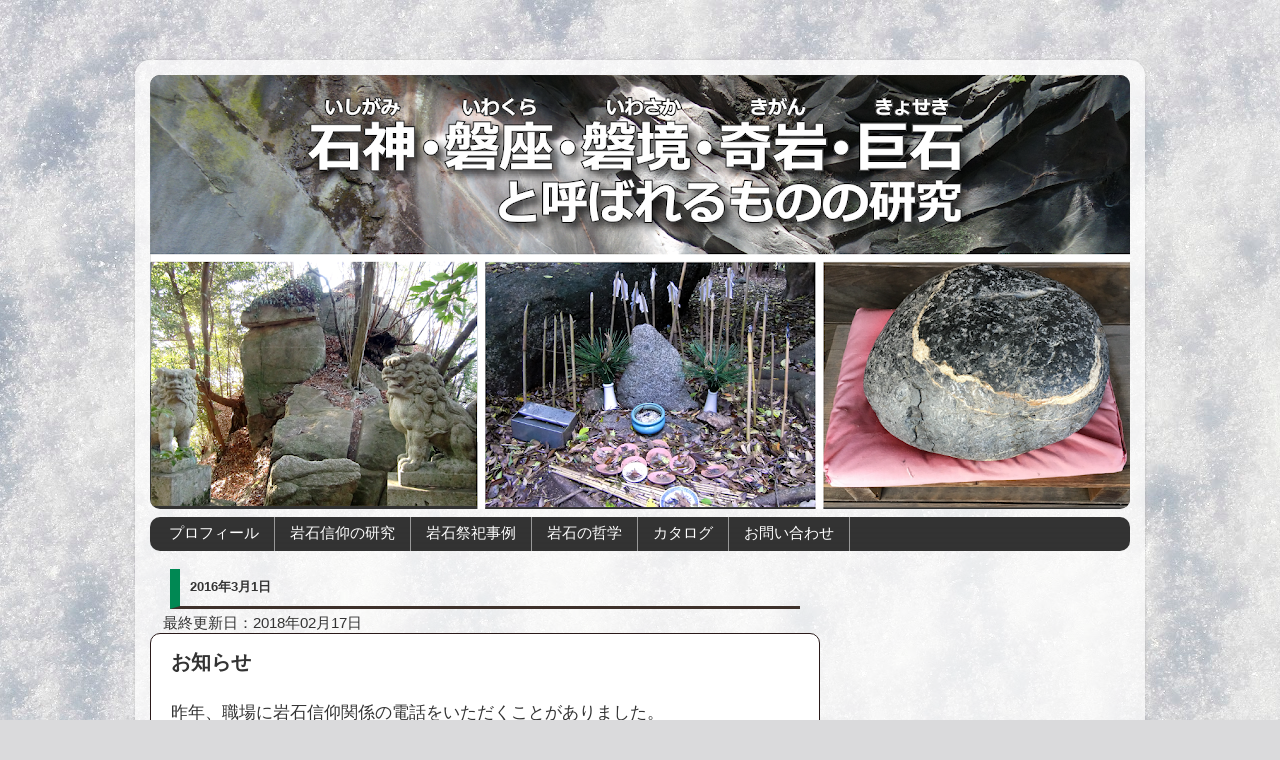

--- FILE ---
content_type: text/html; charset=UTF-8
request_url: https://www.megalithmury.com/2016/03/blog-post.html
body_size: 23717
content:
<!DOCTYPE html>
<html class='v2' dir='ltr' xmlns='http://www.w3.org/1999/xhtml' xmlns:b='http://www.google.com/2005/gml/b' xmlns:data='http://www.google.com/2005/gml/data' xmlns:expr='http://www.google.com/2005/gml/expr'>
<head>
<link href='https://www.blogger.com/static/v1/widgets/335934321-css_bundle_v2.css' rel='stylesheet' type='text/css'/>
<!-- Google tag (gtag.js) -->
<script async='async' src='https://www.googletagmanager.com/gtag/js?id=G-87KWVGXMKH'></script>
<script>
  window.dataLayer = window.dataLayer || [];
  function gtag(){dataLayer.push(arguments);}
  gtag('js', new Date());

  gtag('config', 'G-87KWVGXMKH');
</script>
<meta content='width=1100' name='viewport'/>
<meta content='text/html; charset=UTF-8' http-equiv='Content-Type'/>
<meta content='blogger' name='generator'/>
<link href='https://www.megalithmury.com/favicon.ico' rel='icon' type='image/x-icon'/>
<link href='https://www.megalithmury.com/2016/03/blog-post.html' rel='canonical'/>
<link rel="alternate" type="application/atom+xml" title="石神&#12539;磐座&#12539;磐境&#12539;奇岩&#12539;巨石と呼ばれるものの研究 - Atom" href="https://www.megalithmury.com/feeds/posts/default" />
<link rel="alternate" type="application/rss+xml" title="石神&#12539;磐座&#12539;磐境&#12539;奇岩&#12539;巨石と呼ばれるものの研究 - RSS" href="https://www.megalithmury.com/feeds/posts/default?alt=rss" />
<link rel="service.post" type="application/atom+xml" title="石神&#12539;磐座&#12539;磐境&#12539;奇岩&#12539;巨石と呼ばれるものの研究 - Atom" href="https://www.blogger.com/feeds/7469619715096703423/posts/default" />

<link rel="alternate" type="application/atom+xml" title="石神&#12539;磐座&#12539;磐境&#12539;奇岩&#12539;巨石と呼ばれるものの研究 - Atom" href="https://www.megalithmury.com/feeds/5404598563856140946/comments/default" />
<!--Can't find substitution for tag [blog.ieCssRetrofitLinks]-->
<meta content='https://www.megalithmury.com/2016/03/blog-post.html' property='og:url'/>
<meta content='お知らせ' property='og:title'/>
<meta content='『岩石を信仰していた日本人』著者の吉川宗明ホームページ。磐座・磐境・石神・奇岩・巨石の歴史学的研究。' property='og:description'/>
<title>お知らせ | 石神&#12539;磐座&#12539;磐境&#12539;奇岩&#12539;巨石と呼ばれるものの研究</title>
<style id='page-skin-1' type='text/css'><!--
/*-----------------------------------------------
Blogger Template Style
Name:     Picture Window
Designer: Josh Peterson
URL:      www.noaesthetic.com
----------------------------------------------- */
/* Variable definitions
====================
<Variable name="keycolor" description="Main Color" type="color" default="#1a222a"/>
<Variable name="body.background" description="Body Background" type="background"
color="rgba(0, 0, 0, 0)" default="#111111 url(//themes.googleusercontent.com/image?id=1OACCYOE0-eoTRTfsBuX1NMN9nz599ufI1Jh0CggPFA_sK80AGkIr8pLtYRpNUKPmwtEa) repeat-x fixed top center"/>
<Group description="Page Text" selector="body">
<Variable name="body.font" description="Font" type="font"
default="normal normal 15px Arial, Tahoma, Helvetica, FreeSans, sans-serif"/>
<Variable name="body.text.color" description="Text Color" type="color" default="#333333"/>
</Group>
<Group description="Backgrounds" selector=".body-fauxcolumns-outer">
<Variable name="body.background.color" description="Outer Background" type="color" default="#296695"/>
<Variable name="header.background.color" description="Header Background" type="color" default="transparent"/>
<Variable name="post.background.color" description="Post Background" type="color" default="#ffffff"/>
</Group>
<Group description="Links" selector=".main-outer">
<Variable name="link.color" description="Link Color" type="color" default="#336699"/>
<Variable name="link.visited.color" description="Visited Color" type="color" default="#6699cc"/>
<Variable name="link.hover.color" description="Hover Color" type="color" default="#33aaff"/>
</Group>
<Group description="Blog Title" selector=".header h1">
<Variable name="header.font" description="Title Font" type="font"
default="normal normal 36px Arial, Tahoma, Helvetica, FreeSans, sans-serif"/>
<Variable name="header.text.color" description="Text Color" type="color" default="#ffffff" />
</Group>
<Group description="Tabs Text" selector=".tabs-inner .widget li a">
<Variable name="tabs.font" description="Font" type="font"
default="normal normal 15px Arial, Tahoma, Helvetica, FreeSans, sans-serif"/>
<Variable name="tabs.text.color" description="Text Color" type="color" default="#ffffff"/>
<Variable name="tabs.selected.text.color" description="Selected Color" type="color" default="#993333"/>
</Group>
<Group description="Tabs Background" selector=".tabs-outer .PageList">
<Variable name="tabs.background.color" description="Background Color" type="color" default="transparent"/>
<Variable name="tabs.selected.background.color" description="Selected Color" type="color" default="transparent"/>
<Variable name="tabs.separator.color" description="Separator Color" type="color" default="transparent"/>
</Group>
<Group description="Post Title" selector="h3.post-title, .comments h4">
<Variable name="post.title.font" description="Title Font" type="font"
default="normal normal 18px Arial, Tahoma, Helvetica, FreeSans, sans-serif"/>
</Group>
<Group description="Date Header" selector=".date-header">
<Variable name="date.header.color" description="Text Color" type="color" default="#333333"/>
</Group>
<Group description="Post" selector=".post">
<Variable name="post.footer.text.color" description="Footer Text Color" type="color" default="#999999"/>
<Variable name="post.border.color" description="Border Color" type="color" default="#dddddd"/>
</Group>
<Group description="Gadgets" selector="h2">
<Variable name="widget.title.font" description="Title Font" type="font"
default="bold normal 13px Arial, Tahoma, Helvetica, FreeSans, sans-serif"/>
<Variable name="widget.title.text.color" description="Title Color" type="color" default="#888888"/>
</Group>
<Group description="Footer" selector=".footer-outer">
<Variable name="footer.text.color" description="Text Color" type="color" default="#cccccc"/>
<Variable name="footer.widget.title.text.color" description="Gadget Title Color" type="color" default="#aaaaaa"/>
</Group>
<Group description="Footer Links" selector=".footer-outer">
<Variable name="footer.link.color" description="Link Color" type="color" default="#99ccee"/>
<Variable name="footer.link.visited.color" description="Visited Color" type="color" default="#77aaee"/>
<Variable name="footer.link.hover.color" description="Hover Color" type="color" default="#33aaff"/>
</Group>
<Variable name="content.margin" description="Content Margin Top" type="length" default="20px" min="0" max="100px"/>
<Variable name="content.padding" description="Content Padding" type="length" default="0" min="0" max="100px"/>
<Variable name="content.background" description="Content Background" type="background"
default="transparent none repeat scroll top left"/>
<Variable name="content.border.radius" description="Content Border Radius" type="length" default="0" min="0" max="100px"/>
<Variable name="content.shadow.spread" description="Content Shadow Spread" type="length" default="0" min="0" max="100px"/>
<Variable name="header.padding" description="Header Padding" type="length" default="0" min="0" max="100px"/>
<Variable name="header.background.gradient" description="Header Gradient" type="url"
default="none"/>
<Variable name="header.border.radius" description="Header Border Radius" type="length" default="0" min="0" max="100px"/>
<Variable name="main.border.radius.top" description="Main Border Radius" type="length" default="20px" min="0" max="100px"/>
<Variable name="footer.border.radius.top" description="Footer Border Radius Top" type="length" default="0" min="0" max="100px"/>
<Variable name="footer.border.radius.bottom" description="Footer Border Radius Bottom" type="length" default="20px" min="0" max="100px"/>
<Variable name="region.shadow.spread" description="Main and Footer Shadow Spread" type="length" default="3px" min="0" max="100px"/>
<Variable name="region.shadow.offset" description="Main and Footer Shadow Offset" type="length" default="1px" min="-50px" max="50px"/>
<Variable name="tabs.background.gradient" description="Tab Background Gradient" type="url" default="none"/>
<Variable name="tab.selected.background.gradient" description="Selected Tab Background" type="url"
default="url(//www.blogblog.com/1kt/transparent/white80.png)"/>
<Variable name="tab.background" description="Tab Background" type="background"
default="transparent url(//www.blogblog.com/1kt/transparent/black50.png) repeat scroll top left"/>
<Variable name="tab.border.radius" description="Tab Border Radius" type="length" default="10px" min="0" max="100px"/>
<Variable name="tab.first.border.radius" description="First Tab Border Radius" type="length" default="10px" min="0" max="100px"/>
<Variable name="tabs.border.radius" description="Tabs Border Radius" type="length" default="0" min="0" max="100px"/>
<Variable name="tabs.spacing" description="Tab Spacing" type="length" default=".25em" min="0" max="10em"/>
<Variable name="tabs.margin.bottom" description="Tab Margin Bottom" type="length" default="0" min="0" max="100px"/>
<Variable name="tabs.margin.sides" description="Tab Margin Sides" type="length" default="20px" min="0" max="100px"/>
<Variable name="main.background" description="Main Background" type="background"
default="transparent url(//www.blogblog.com/1kt/transparent/white80.png) repeat scroll top left"/>
<Variable name="main.padding.sides" description="Main Padding Sides" type="length" default="20px" min="0" max="100px"/>
<Variable name="footer.background" description="Footer Background" type="background"
default="transparent url(//www.blogblog.com/1kt/transparent/black50.png) repeat scroll top left"/>
<Variable name="post.margin.sides" description="Post Margin Sides" type="length" default="-20px" min="-50px" max="50px"/>
<Variable name="post.border.radius" description="Post Border Radius" type="length" default="5px" min="0" max="100px"/>
<Variable name="widget.title.text.transform" description="Widget Title Text Transform" type="string" default="none"/>
<Variable name="mobile.background.overlay" description="Mobile Background Overlay" type="string"
default="transparent none repeat scroll top left"/>
<Variable name="startSide" description="Side where text starts in blog language" type="automatic" default="left"/>
<Variable name="endSide" description="Side where text ends in blog language" type="automatic" default="right"/>
*/
/* Content
----------------------------------------------- */
body {
font: normal normal 15px Arial, Tahoma, Helvetica, FreeSans, sans-serif;
color: #333333;
background: #dadadc url(//themes.googleusercontent.com/image?id=1H4RPagP3NxwlkCrVuQKUYUd5snXvaKTagGtkdgXEgve0VpSn-G5s8eBYdMsiQzVSvRpe) no-repeat fixed top center /* Credit: A330Pilot (http://www.istockphoto.com/file_closeup.php?id=5906800&platform=blogger) */;
}
html body .region-inner {
min-width: 0;
max-width: 100%;
width: auto;
}
.content-outer {
font-size: 100%;
}
a:link {
text-decoration:none;
color: #993333;
}
a:visited {
text-decoration:none;
color: #cc6666;
}
a:hover {
text-decoration:underline;
color: #ff3243;
}
.content-outer {
background: transparent url(//www.blogblog.com/1kt/transparent/white80.png) repeat scroll top left;
-moz-border-radius: 15px;
-webkit-border-radius: 15px;
-goog-ms-border-radius: 15px;
border-radius: 15px;
-moz-box-shadow: 0 0 3px rgba(0, 0, 0, .15);
-webkit-box-shadow: 0 0 3px rgba(0, 0, 0, .15);
-goog-ms-box-shadow: 0 0 3px rgba(0, 0, 0, .15);
box-shadow: 0 0 3px rgba(0, 0, 0, .15);
margin: 30px auto;
}
.content-inner {
padding: 15px;
}
/* Header
----------------------------------------------- */
.header-outer {
background: #333333 url(//www.blogblog.com/1kt/transparent/header_gradient_shade.png) repeat-x scroll top left;
_background-image: none;
color: #ffffff;
-moz-border-radius: 10px;
-webkit-border-radius: 10px;
-goog-ms-border-radius: 10px;
border-radius: 10px;
}
.Header img, .Header #header-inner {
-moz-border-radius: 10px;
-webkit-border-radius: 10px;
-goog-ms-border-radius: 10px;
border-radius: 10px;
}
.header-inner .Header .titlewrapper,
.header-inner .Header .descriptionwrapper {
padding-left: 30px;
padding-right: 30px;
}
.Header h1 {
font: normal bold 36px Arial, Tahoma, Helvetica, FreeSans, sans-serif;
text-shadow: 1px 1px 3px rgba(0, 0, 0, 0.3);
}
.Header h1 a {
color: #ffffff;
}
.Header .description {
font-size: 130%;
}
/* Tabs
----------------------------------------------- */
.tabs-inner {
margin: .5em 0 0;
padding: 0;
}
.tabs-inner .section {
margin: 0;
}
.tabs-inner .widget ul {
padding: 0;
background: #333333 url(//www.blogblog.com/1kt/transparent/tabs_gradient_shade.png) repeat scroll bottom;
-moz-border-radius: 10px;
-webkit-border-radius: 10px;
-goog-ms-border-radius: 10px;
border-radius: 10px;
}
.tabs-inner .widget li {
border: none;
}
.tabs-inner .widget li a {
display: inline-block;
padding: .5em 1em;
margin-right: 0;
color: #ffffff;
font: normal normal 15px Arial, Tahoma, Helvetica, FreeSans, sans-serif;
-moz-border-radius: 0 0 0 0;
-webkit-border-top-left-radius: 0;
-webkit-border-top-right-radius: 0;
-goog-ms-border-radius: 0 0 0 0;
border-radius: 0 0 0 0;
background: transparent none no-repeat scroll top left;
border-right: 1px solid #999999;
}
.tabs-inner .widget li:first-child a {
padding-left: 1.25em;
-moz-border-radius-topleft: 10px;
-moz-border-radius-bottomleft: 10px;
-webkit-border-top-left-radius: 10px;
-webkit-border-bottom-left-radius: 10px;
-goog-ms-border-top-left-radius: 10px;
-goog-ms-border-bottom-left-radius: 10px;
border-top-left-radius: 10px;
border-bottom-left-radius: 10px;
}
.tabs-inner .widget li.selected a,
.tabs-inner .widget li a:hover {
position: relative;
z-index: 1;
background: #ffffff url(//www.blogblog.com/1kt/transparent/tabs_gradient_shade.png) repeat scroll bottom;
color: #000000;
-moz-box-shadow: 0 0 0 rgba(0, 0, 0, .15);
-webkit-box-shadow: 0 0 0 rgba(0, 0, 0, .15);
-goog-ms-box-shadow: 0 0 0 rgba(0, 0, 0, .15);
box-shadow: 0 0 0 rgba(0, 0, 0, .15);
}
/* Headings
----------------------------------------------- */
h2 {
border-bottom: 3px solid #3E312B;
border-left: 10px solid #008853;
padding-left:15px;
padding: .7em .8em;
font: bold normal 13px Arial, Tahoma, Helvetica, FreeSans, sans-serif;
text-transform: none;
color: #888888;
margin: .3em 0;
}
/* Main
----------------------------------------------- */
.main-outer {
background: transparent none repeat scroll top center;
-moz-border-radius: 0 0 0 0;
-webkit-border-top-left-radius: 0;
-webkit-border-top-right-radius: 0;
-webkit-border-bottom-left-radius: 0;
-webkit-border-bottom-right-radius: 0;
-goog-ms-border-radius: 0 0 0 0;
border-radius: 0 0 0 0;
-moz-box-shadow: 0 0 0 rgba(0, 0, 0, .15);
-webkit-box-shadow: 0 0 0 rgba(0, 0, 0, .15);
-goog-ms-box-shadow: 0 0 0 rgba(0, 0, 0, .15);
box-shadow: 0 0 0 rgba(0, 0, 0, .15);
}
.main-inner {
padding: 15px 5px 20px;
}
.main-inner .column-center-inner {
padding: 0 0;
}
.main-inner .column-left-inner {
padding-left: 0;
}
.main-inner .column-right-inner {
padding-right: 0;
}
/* Posts
----------------------------------------------- */
h3.post-title {
margin: 0;
font: normal bold 20px Arial, Tahoma, Helvetica, FreeSans, sans-serif;
}
.comments h4 {
margin: 1em 0 0;
font: normal bold 20px Arial, Tahoma, Helvetica, FreeSans, sans-serif;
}
.date-header span {
color: #333333;
}
.post-outer {
background-color: #ffffff;
border: solid 1px #2a1a1a;
-moz-border-radius: 10px;
-webkit-border-radius: 10px;
border-radius: 10px;
-goog-ms-border-radius: 10px;
padding: 15px 20px;
margin: 0 -20px 20px;
}
.post-body {
line-height: 1.6;
font-size: 110%;
position: relative;
}
blockquote {
position: relative;
margin: 1.6em 0;
padding: 1.2em;
font-size: 1.2em;
border: 1px solid #CCC;
border-radius: 6px;
box-shadow: 0px 1px 3px rgba(0,0,0,.2);
}
blockquote:before,
blockquote:after{
position: absolute;
font-size: 2em;
opacity: .1;
font-family:'sans-serif';
}
blockquote:before{
top: 0px;
left: 0px;
content: '"';
}
blockquote:after{
bottom: 0px;
right: 0px;
transform: rotateY(180deg)
content: '"';
}
.post-header {
margin: 0 0 1.5em;
color: #999999;
line-height: 1.6;
}
.post-footer {
margin: .5em 0 0;
color: #999999;
line-height: 1.6;
}
#blog-pager {
font-size: 140%
}
#comments .comment-author {
padding-top: 1.5em;
border-top: dashed 1px #ccc;
border-top: dashed 1px rgba(128, 128, 128, .5);
background-position: 0 1.5em;
}
#comments .comment-author:first-child {
padding-top: 0;
border-top: none;
}
.avatar-image-container {
margin: .2em 0 0;
}
/* Comments
----------------------------------------------- */
.comments .comments-content .icon.blog-author {
background-repeat: no-repeat;
background-image: url([data-uri]);
}
.comments .comments-content .loadmore a {
border-top: 1px solid #ff3243;
border-bottom: 1px solid #ff3243;
}
.comments .continue {
border-top: 2px solid #ff3243;
}
/* Widgets
----------------------------------------------- */
.widget ul, .widget #ArchiveList ul.flat {
padding: 0;
list-style: none;
}
.widget ul li, .widget #ArchiveList ul.flat li {
border-top: dashed 1px #ccc;
border-top: dashed 1px rgba(128, 128, 128, .5);
}
.widget ul li:first-child, .widget #ArchiveList ul.flat li:first-child {
border-top: none;
}
.widget .post-body ul {
list-style: disc;
}
.widget .post-body ul li {
border: none;
}
/* Footer
----------------------------------------------- */
.footer-outer {
color:#cccccc;
background: transparent url(//www.blogblog.com/1kt/transparent/black50.png) repeat scroll top left;
-moz-border-radius: 10px 10px 10px 10px;
-webkit-border-top-left-radius: 10px;
-webkit-border-top-right-radius: 10px;
-webkit-border-bottom-left-radius: 10px;
-webkit-border-bottom-right-radius: 10px;
-goog-ms-border-radius: 10px 10px 10px 10px;
border-radius: 10px 10px 10px 10px;
-moz-box-shadow: 0 0 0 rgba(0, 0, 0, .15);
-webkit-box-shadow: 0 0 0 rgba(0, 0, 0, .15);
-goog-ms-box-shadow: 0 0 0 rgba(0, 0, 0, .15);
box-shadow: 0 0 0 rgba(0, 0, 0, .15);
}
.footer-inner {
padding: 10px 5px 20px;
}
.footer-outer a {
color: #ee98a1;
}
.footer-outer a:visited {
color: #ee7f77;
}
.footer-outer a:hover {
color: #ff3243;
}
.footer-outer .widget h2 {
color: #aaaaaa;
}
/* Mobile
----------------------------------------------- */
html body.mobile {
height: auto;
}
html body.mobile {
min-height: 480px;
background-size: 100% auto;
}
.mobile .body-fauxcolumn-outer {
background: transparent none repeat scroll top left;
}
html .mobile .mobile-date-outer, html .mobile .blog-pager {
border-bottom: none;
background: transparent none repeat scroll top center;
margin-bottom: 10px;
}
.mobile .date-outer {
background: transparent none repeat scroll top center;
}
.mobile .header-outer, .mobile .main-outer,
.mobile .post-outer, .mobile .footer-outer {
-moz-border-radius: 0;
-webkit-border-radius: 0;
-goog-ms-border-radius: 0;
border-radius: 0;
}
.mobile .content-outer,
.mobile .main-outer,
.mobile .post-outer {
background: inherit;
border: none;
}
.mobile .entry-content{
line-height:1.5em;
font-size:1.1em;
}
.mobile .content-outer {
font-size: 120%;
}
.mobile-link-button {
background-color: #993333;
}
.mobile-link-button a:link, .mobile-link-button a:visited {
color: #ffffff;
}
.mobile-index-contents {
color: #333333;
}
.mobile .tabs-inner .PageList .widget-content {
background: #ffffff url(//www.blogblog.com/1kt/transparent/tabs_gradient_shade.png) repeat scroll bottom;
color: #000000;
}
.mobile .tabs-inner .PageList .widget-content .pagelist-arrow {
border-left: 1px solid #999999;
}
* {
font-family: 'meiryo', 'メイリオ', 'ヒラギノ角ゴ Pro W3', 'ＭＳ Ｐゴシック', sans-serif !important;
}
.entry-content img, .entry-content iframe, .entry-content object, .entry-content embed {max-width: 100%;
}
.mobile .header h1{
font-size:20px;
}
--></style>
<style id='template-skin-1' type='text/css'><!--
body {
min-width: 1010px;
}
.content-outer, .content-fauxcolumn-outer, .region-inner {
min-width: 1010px;
max-width: 1010px;
_width: 1010px;
}
.main-inner .columns {
padding-left: 0px;
padding-right: 310px;
}
.main-inner .fauxcolumn-center-outer {
left: 0px;
right: 310px;
/* IE6 does not respect left and right together */
_width: expression(this.parentNode.offsetWidth -
parseInt("0px") -
parseInt("310px") + 'px');
}
.main-inner .fauxcolumn-left-outer {
width: 0px;
}
.main-inner .fauxcolumn-right-outer {
width: 310px;
}
.main-inner .column-left-outer {
width: 0px;
right: 100%;
margin-left: -0px;
}
.main-inner .column-right-outer {
width: 310px;
margin-right: -310px;
}
#layout {
min-width: 0;
}
#layout .content-outer {
min-width: 0;
width: 800px;
}
#layout .region-inner {
min-width: 0;
width: auto;
}
--></style>
<script type='text/javascript'>
        (function(i,s,o,g,r,a,m){i['GoogleAnalyticsObject']=r;i[r]=i[r]||function(){
        (i[r].q=i[r].q||[]).push(arguments)},i[r].l=1*new Date();a=s.createElement(o),
        m=s.getElementsByTagName(o)[0];a.async=1;a.src=g;m.parentNode.insertBefore(a,m)
        })(window,document,'script','https://www.google-analytics.com/analytics.js','ga');
        ga('create', 'UA-38066081-3', 'auto', 'blogger');
        ga('blogger.send', 'pageview');
      </script>
<!--START Twitter Card -->
<meta content='summary_large_image' name='twitter:card'/>
<meta content='@megalithmury' name='twitter:site'/>
<meta content='@megalithmury' name='twitter:creator'/>
<meta content='https://www.megalithmury.com/' name='twitter:domain'/>
<meta content='https://www.megalithmury.com/2016/03/blog-post.html' name='twitter:url'/>
<meta content='お知らせ' name='twitter:title'/>
<meta content='https://e27c6034-a-62cb3a1a-s-sites.googlegroups.com/site/megalithmury/card/nara.jpg' name='twitter:image'/>
<!--END Twitter Card -->
<script async='async' data-ad-client='ca-pub-8548710984208647' src='https://pagead2.googlesyndication.com/pagead/js/adsbygoogle.js'></script>
<!-- [START] 目次作成プラグイン-->
<script>
    //以下のオプションを好みに合わせて変更して下さい
    //オプションの詳しい説明は&#12289;(https://www.sukerou.com/2018/10/blogger-table-of-contents-javascript.html)を参照
    var toc_options = {
target: ["h2", "h3", "h4"],
autoNumber: true,
condTargetCount: 2,
insertPosition: "top",
showToc: true,
width: "auto",
marginTop: "20px",
marginBottom: "20px",
indent: "20px",
postBodySelector: ".widget.Blog .post-body"
};

    //これ以降のソースは編集しないでください
    ;(function(i){var j=0;document.addEventListener("DOMContentLoaded",function(){var p=document.querySelector(toc_options.postBodySelector);if(p==null||typeof p==="undefined"){return}if(toc_options.target.length==0){return}rootContent=h(toc_options,p);if(rootContent.children.length>=toc_options.condTargetCount){var q=c(rootContent);o(q)}});function h(q,p){var u=q.target.length;var t=function(E,D,w){console.log(D);var z=q.target[E];var x=E<u-1?q.target[E+1]:"";var y="toc_headline_"+(++j);var F=g(z,m(D),E+1,y);w.children.push(F);D.id=y;var A=f(D);console.log(A);if(x==""){return}while(true){if(A==null||typeof A==="undefined"){break}if(b(A)==z){break}if(b(A)==x){t(E+1,A,F)}else{var B=A.getElementsByTagName(x);for(var C=0;C<B.length;C++){t(E+1,B[C],F)}}var A=f(A)}};var r=g("ROOT","",0);var v=p.getElementsByTagName(q.target[0]);for(var s=0;s<v.length;s++){t(0,v[s],r,"")}return r}function c(s){var r=document.createElement("div");r.classList.add("b-toc-container");r.style.marginTop=toc_options.marginTop;r.style.marginBottom=toc_options.marginTop;if(toc_options.width=="100%"){r.style.display="block"}else{r.style.width=toc_options.width}var q=document.createElement("p");var w=document.createElement("span");var v=document.createElement("span");var u=document.createElement("span");v.classList.add("b-toc-show-wrap");u.classList.add("b-toc-show-wrap");var y=document.createElement("a");w.innerText="目次";v.innerText="[";u.innerText="]";y.href="javascript:void(0);";q.appendChild(w);q.appendChild(v);q.appendChild(y);q.appendChild(u);var t=function(z){var p=typeof z==="boolean"?z:e(r,"hide");if(p){y.innerText="非表示";r.classList.remove("hide")}else{y.innerText="表示";r.classList.add("hide")}};y.addEventListener("click",t);t(toc_options.showToc);var x=document.createElement("ul");s.children.forEach(function(z,p){n(x,z,(p+1)+"")});r.appendChild(q);r.appendChild(x);return r}function n(s,u,w){var p=document.createElement("li");var q=document.createElement("a");p.style.paddingLeft=toc_options.indent;s.style.paddingLeft=0;q.href="#"+u.id;if(toc_options.autoNumber){var t=document.createElement("span");t.classList.add("toc-number");t.innerText=w}var v=document.createElement("span");v.classList.add("toc-text");v.innerText=u.text;if(toc_options.autoNumber){q.appendChild(t)}q.appendChild(v);p.appendChild(q);s.appendChild(p);if(u.children.length>0){var r=document.createElement("ul");p.appendChild(r);u.children.forEach(function(y,x){n(r,y,w+"."+(x+1))})}}function o(q){var r=null;var p=document.querySelector(toc_options.postBodySelector);if(toc_options.insertPosition=="firstHeadBefore"||toc_options.insertPosition=="firstHeadAfter"){r=p.querySelector(toc_options.target[0])}else{if(toc_options.insertPosition=="top"){r=p}}if(r==null){return}if(toc_options.insertPosition=="firstHeadBefore"){k(r,q)}else{if(toc_options.insertPosition=="firstHeadAfter"){a(r,q)}else{if(toc_options.insertPosition=="top"){k(r,q)}}}}function g(q,r,p,s){return{tagName:q,text:r,children:[],nestLevel:p,id:s}}function m(p){return p.innerText}function f(p){return p.nextElementSibling}function d(p){return p.previousElementSibling}function b(p){return p.tagName.toLowerCase()}function e(p,q){return p.classList.contains(q)}function l(p){return p.parentNode}function a(q,s){var r=l(q);var p=f(q);if(r!=null&&p!=null){r.insertBefore(s,p)}}function k(p,r){var q=l(p);if(q!=null){q.insertBefore(r,p)}}})(window);
  </script>
<style type='text/css'>
    .b-toc-container{background:#f9f9f9;border:1px solid #aaa;padding:10px;margin-bottom:1em;width:auto;display:table;font-size:95%}.b-toc-container p{text-align:center;margin:0;padding:0}.b-toc-container ul{list-style-type:none;list-style:none;margin:0;padding:0}.b-toc-container>ul{margin:15px 0 0}.b-toc-container.hide>ul{display:none}.b-toc-container ul li{margin:0;padding:0 0 0 20px;list-style:none}.b-toc-container ul li:after,.b-toc-container ul li:before{background:0;border-radius:0;content:""}.b-toc-container ul li a{text-decoration:none;color:#008db7!important;font-weight:400}.b-toc-container ul li .toc-number{margin:0 .5em 0 0}.b-toc-container ul li .toc-text:hover{text-decoration:underline}
  </style>
<!-- [END] 目次作成プラグイン-->
<link href='https://www.blogger.com/dyn-css/authorization.css?targetBlogID=7469619715096703423&amp;zx=64728abc-2a8b-4918-bdb7-0f6923b2a32b' media='none' onload='if(media!=&#39;all&#39;)media=&#39;all&#39;' rel='stylesheet'/><noscript><link href='https://www.blogger.com/dyn-css/authorization.css?targetBlogID=7469619715096703423&amp;zx=64728abc-2a8b-4918-bdb7-0f6923b2a32b' rel='stylesheet'/></noscript>
<meta name='google-adsense-platform-account' content='ca-host-pub-1556223355139109'/>
<meta name='google-adsense-platform-domain' content='blogspot.com'/>

<!-- data-ad-client=ca-pub-8548710984208647 -->

</head>
<body class='loading'>
<div class='navbar no-items section' id='navbar' name='Navbar'>
</div>
<div class='body-fauxcolumns'>
<div class='fauxcolumn-outer body-fauxcolumn-outer'>
<div class='cap-top'>
<div class='cap-left'></div>
<div class='cap-right'></div>
</div>
<div class='fauxborder-left'>
<div class='fauxborder-right'></div>
<div class='fauxcolumn-inner'>
</div>
</div>
<div class='cap-bottom'>
<div class='cap-left'></div>
<div class='cap-right'></div>
</div>
</div>
</div>
<div class='content'>
<div class='content-fauxcolumns'>
<div class='fauxcolumn-outer content-fauxcolumn-outer'>
<div class='cap-top'>
<div class='cap-left'></div>
<div class='cap-right'></div>
</div>
<div class='fauxborder-left'>
<div class='fauxborder-right'></div>
<div class='fauxcolumn-inner'>
</div>
</div>
<div class='cap-bottom'>
<div class='cap-left'></div>
<div class='cap-right'></div>
</div>
</div>
</div>
<div class='content-outer'>
<div class='content-cap-top cap-top'>
<div class='cap-left'></div>
<div class='cap-right'></div>
</div>
<div class='fauxborder-left content-fauxborder-left'>
<div class='fauxborder-right content-fauxborder-right'></div>
<div class='content-inner'>
<header>
<div class='header-outer'>
<div class='header-cap-top cap-top'>
<div class='cap-left'></div>
<div class='cap-right'></div>
</div>
<div class='fauxborder-left header-fauxborder-left'>
<div class='fauxborder-right header-fauxborder-right'></div>
<div class='region-inner header-inner'>
<div class='header section' id='header' name='ヘッダー'><div class='widget Header' data-version='1' id='Header1'>
<div id='header-inner'>
<a href='https://www.megalithmury.com/' style='display: block'>
<img alt='石神・磐座・磐境・奇岩・巨石と呼ばれるものの研究' height='434px; ' id='Header1_headerimg' src='https://blogger.googleusercontent.com/img/a/AVvXsEj2rO2LRKJ-iGLW4dV1PQfU5zob2OTUPMXit48rLPs5Q8MISxd8vTJg5zfskhHCGYO9hsSIFoF35ekzTmI_6YZmvdRrtcAi3vLy3fAYXk0JgRzz20zwdw1JgpC5lQjHSoutKpioXgTZkYJuTGXR7P7ztFtiqEpJ4AghiB0ZzNu5109uQG8cKp9giiAhtw=s1010' style='display: block' width='1010px; '/>
</a>
</div>
</div></div>
</div>
</div>
<div class='header-cap-bottom cap-bottom'>
<div class='cap-left'></div>
<div class='cap-right'></div>
</div>
</div>
</header>
<div class='tabs-outer'>
<div class='tabs-cap-top cap-top'>
<div class='cap-left'></div>
<div class='cap-right'></div>
</div>
<div class='fauxborder-left tabs-fauxborder-left'>
<div class='fauxborder-right tabs-fauxborder-right'></div>
<div class='region-inner tabs-inner'>
<div class='tabs section' id='crosscol' name='Cross-Column'><div class='widget PageList' data-version='1' id='PageList1'>
<h2>ページ</h2>
<div class='widget-content'>
<ul>
<li>
<a href='https://www.megalithmury.com/p/blog-page.html'>プロフィール</a>
</li>
<li>
<a href='https://www.megalithmury.com/p/blog-page_14.html'>岩石信仰の研究</a>
</li>
<li>
<a href='https://www.megalithmury.com/p/blog-page_87.html'>岩石祭祀事例</a>
</li>
<li>
<a href='https://www.megalithmury.com/p/blog-page_4.html'>岩石の哲学</a>
</li>
<li>
<a href='https://www.megalithmury.com/p/blog-page_33.html'>カタログ</a>
</li>
<li>
<a href='https://www.megalithmury.com/p/blog-page_28.html'>お問い合わせ</a>
</li>
</ul>
<div class='clear'></div>
</div>
</div></div>
<div class='tabs section' id='crosscol-overflow' name='Cross-Column 2'>
</div>
</div>
</div>
<div class='tabs-cap-bottom cap-bottom'>
<div class='cap-left'></div>
<div class='cap-right'></div>
</div>
</div>
<div class='main-outer'>
<div class='main-cap-top cap-top'>
<div class='cap-left'></div>
<div class='cap-right'></div>
</div>
<div class='fauxborder-left main-fauxborder-left'>
<div class='fauxborder-right main-fauxborder-right'></div>
<div class='region-inner main-inner'>
<div class='columns fauxcolumns'>
<div class='fauxcolumn-outer fauxcolumn-center-outer'>
<div class='cap-top'>
<div class='cap-left'></div>
<div class='cap-right'></div>
</div>
<div class='fauxborder-left'>
<div class='fauxborder-right'></div>
<div class='fauxcolumn-inner'>
</div>
</div>
<div class='cap-bottom'>
<div class='cap-left'></div>
<div class='cap-right'></div>
</div>
</div>
<div class='fauxcolumn-outer fauxcolumn-left-outer'>
<div class='cap-top'>
<div class='cap-left'></div>
<div class='cap-right'></div>
</div>
<div class='fauxborder-left'>
<div class='fauxborder-right'></div>
<div class='fauxcolumn-inner'>
</div>
</div>
<div class='cap-bottom'>
<div class='cap-left'></div>
<div class='cap-right'></div>
</div>
</div>
<div class='fauxcolumn-outer fauxcolumn-right-outer'>
<div class='cap-top'>
<div class='cap-left'></div>
<div class='cap-right'></div>
</div>
<div class='fauxborder-left'>
<div class='fauxborder-right'></div>
<div class='fauxcolumn-inner'>
</div>
</div>
<div class='cap-bottom'>
<div class='cap-left'></div>
<div class='cap-right'></div>
</div>
</div>
<!-- corrects IE6 width calculation -->
<div class='columns-inner'>
<div class='column-center-outer'>
<div class='column-center-inner'>
<div class='main section' id='main' name='メイン'><div class='widget Blog' data-version='1' id='Blog1'>
<div class='blog-posts hfeed'>

          <div class="date-outer">
        
<h2 class='date-header'><span>2016年3月1日</span></h2>
<i aria-hidden='true' class='fa fa-refresh' style='margin-left:0.5em'></i>
<span class='updated post-timestamp' id='last-modified' itemprop='dateModified' title='Post was updated on 2018-02-17T02:45:08Z'>
<!--Can't find substitution for tag [post.lastupdatedISO8601]-->
</span>
<script>
// 投稿日
var published=new Date("2016-03-01T01:48:00+09:00");
// 最終更新日  
var updated =new Date("2018-02-17T02:45:08Z");
</script>
<script>
// <![CDATA[
// 投稿日
var pp_Y = ""+published.getFullYear();
var pp_M = ("0"+(published.getMonth()+1)).slice(-2);
var pp_D = ("0"+published.getDate()).slice(-2);
// 最終更新日 
var dd_Y = ""+updated.getFullYear();
var dd_M = ("0"+(updated.getMonth()+1)).slice(-2);
var dd_D = ("0"+updated.getDate()).slice(-2);

if(dd_Y == pp_Y && dd_M == pp_M && dd_D == pp_D){
    //日付が同じときは出力しない
}else{
    var updated_dd ="最終更新日："+ dd_Y+"年"+dd_M+"月"+dd_D+"日";
    document.getElementById("last-modified").innerHTML = updated_dd;
}
//]]>
</script>

          <div class="date-posts">
        
<div class='post-outer'>
<div class='post hentry uncustomized-post-template' itemprop='blogPost' itemscope='itemscope' itemtype='http://schema.org/BlogPosting'>
<meta content='7469619715096703423' itemprop='blogId'/>
<meta content='5404598563856140946' itemprop='postId'/>
<a name='5404598563856140946'></a>
<h3 class='post-title entry-title' itemprop='name'>
お知らせ
</h3>
<div class='post-header'>
<div class='post-header-line-1'></div>
</div>
<div class='post-body entry-content' id='post-body-5404598563856140946' itemprop='description articleBody'>
昨年&#12289;職場に岩石信仰関係の電話をいただくことがありました&#12290;<br />
<br />
私をわざわざ調べて来てくれたのだろうと思います&#12290;すみません&#12290;<br />
<br />
web上のポータルがいるだろうと思い&#12289;このブログをスタートします&#12290;<br />
<br />
bloggerはgoogleが提供しているサービスですから&#12289;今度は長く続くと良いですね&#12290; <br />
<br />
*しばらく休んでみて分かったのですが&#12289;こういう発信をしないと研究が出不精になり頭と体も錆びつく一方で良くないと感じたので&#12289;リハビリも兼ねています&#12290;<br />
<br />
*今まで私が蓄積してきたバラバラの情報をここに統合する気です&#12290;<br />
<br />
*ただしマイペースです&#12290;<br />
<br />
*与喜山の調査は続行中です&#12290;いつか専用ページを作りたいものです&#12290;<br />
<br />
<br />
<div style='clear: both;'></div>
</div>
<div class='post-footer'>
<div class='post-footer-line post-footer-line-1'>
<span class='post-author vcard'>
</span>
<span class='post-timestamp'>
</span>
<span class='post-comment-link'>
</span>
<span class='post-icons'>
</span>
<div class='post-share-buttons goog-inline-block'>
<a class='goog-inline-block share-button sb-email' href='https://www.blogger.com/share-post.g?blogID=7469619715096703423&postID=5404598563856140946&target=email' target='_blank' title='メールで送信'><span class='share-button-link-text'>メールで送信</span></a><a class='goog-inline-block share-button sb-blog' href='https://www.blogger.com/share-post.g?blogID=7469619715096703423&postID=5404598563856140946&target=blog' onclick='window.open(this.href, "_blank", "height=270,width=475"); return false;' target='_blank' title='BlogThis!'><span class='share-button-link-text'>BlogThis!</span></a><a class='goog-inline-block share-button sb-twitter' href='https://www.blogger.com/share-post.g?blogID=7469619715096703423&postID=5404598563856140946&target=twitter' target='_blank' title='X で共有'><span class='share-button-link-text'>X で共有</span></a><a class='goog-inline-block share-button sb-facebook' href='https://www.blogger.com/share-post.g?blogID=7469619715096703423&postID=5404598563856140946&target=facebook' onclick='window.open(this.href, "_blank", "height=430,width=640"); return false;' target='_blank' title='Facebook で共有する'><span class='share-button-link-text'>Facebook で共有する</span></a><a class='goog-inline-block share-button sb-pinterest' href='https://www.blogger.com/share-post.g?blogID=7469619715096703423&postID=5404598563856140946&target=pinterest' target='_blank' title='Pinterest に共有'><span class='share-button-link-text'>Pinterest に共有</span></a>
</div>
</div>
<div class='post-footer-line post-footer-line-2'>
<span class='post-labels'>
タグ:
<a href='https://www.megalithmury.com/search/label/%E3%81%A4%E3%81%B6%E3%82%84%E3%81%8D' rel='tag'>つぶやき</a>
</span>
</div>
<div class='post-footer-line post-footer-line-3'>
<span class='post-location'>
</span>
</div>
</div>
</div>
<div class='comments' id='comments'>
<a name='comments'></a>
<h4>0 件のコメント:</h4>
<div id='Blog1_comments-block-wrapper'>
<dl class='avatar-comment-indent' id='comments-block'>
</dl>
</div>
<p class='comment-footer'>
<div class='comment-form'>
<a name='comment-form'></a>
<h4 id='comment-post-message'>コメントを投稿</h4>
<p>記事にコメントができます&#12290;または&#12289;本サイトのお問い合わせフォームからもメッセージを送信できます&#12290;</p>
<a href='https://www.blogger.com/comment/frame/7469619715096703423?po=5404598563856140946&hl=ja&saa=85391&origin=https://www.megalithmury.com' id='comment-editor-src'></a>
<iframe allowtransparency='true' class='blogger-iframe-colorize blogger-comment-from-post' frameborder='0' height='410px' id='comment-editor' name='comment-editor' src='' width='100%'></iframe>
<script src='https://www.blogger.com/static/v1/jsbin/2830521187-comment_from_post_iframe.js' type='text/javascript'></script>
<script type='text/javascript'>
      BLOG_CMT_createIframe('https://www.blogger.com/rpc_relay.html');
    </script>
</div>
</p>
</div>
</div>
<div class='inline-ad'>
<script async src="https://pagead2.googlesyndication.com/pagead/js/adsbygoogle.js?client=ca-pub-8548710984208647&host=ca-host-pub-1556223355139109" crossorigin="anonymous"></script>
<!-- megalithmury_main_Blog1_1x1_as -->
<ins class="adsbygoogle"
     style="display:block"
     data-ad-client="ca-pub-8548710984208647"
     data-ad-host="ca-host-pub-1556223355139109"
     data-ad-slot="1862442864"
     data-ad-format="auto"
     data-full-width-responsive="true"></ins>
<script>
(adsbygoogle = window.adsbygoogle || []).push({});
</script>
</div>

        </div></div>
      
</div>
<div class='blog-pager' id='blog-pager'>
<span id='blog-pager-newer-link'>
<a class='blog-pager-newer-link' href='https://www.megalithmury.com/2016/03/youtube.html' id='Blog1_blog-pager-newer-link' title='次の投稿'>次の投稿</a>
</span>
<a class='home-link' href='https://www.megalithmury.com/'>ホーム</a>
</div>
<div class='clear'></div>
<div class='post-feeds'>
<div class='feed-links'>
登録:
<a class='feed-link' href='https://www.megalithmury.com/feeds/5404598563856140946/comments/default' target='_blank' type='application/atom+xml'>コメントの投稿 (Atom)</a>
</div>
</div>
</div><div class='widget LinkList' data-version='1' id='LinkList2'>
<div class='widget-content'>
<ul>
<li><a href='https://www.megalithmury.com/'>サイトマップ</a></li>
<li><a href='https://www.megalithmury.com/p/blog-page.html'>> プロフィール</a></li>
<li><a href='https://www.megalithmury.com/p/blog-page_14.html'>> 岩石信仰の研究</a></li>
<li><a href='https://www.megalithmury.com/p/blog-page_14.html#1'>&#12288;>> 岩石信仰の研究領域の提唱</a></li>
<li><a href='https://www.megalithmury.com/p/blog-page_14.html#2'>&#12288;>> 岩石信仰の起源に関する研究</a></li>
<li><a href='https://www.megalithmury.com/p/blog-page_14.html#3'>&#12288;>> 自然石文化の研究</a></li>
<li><a href='https://www.megalithmury.com/p/blog-page_14.html#4'>&#12288;>> 石神&#12539;磐座&#12539;磐境&#12539;巨石などの概念研究</a></li>
<li><a href='https://www.megalithmury.com/p/blog-page_14.html#5'>&#12288;>> &#12300;巨石遺構&#12301;説に対する批判的研究</a></li>
<li><a href='https://www.megalithmury.com/p/blog-page_14.html#6'>&#12288;>> 人が岩石を見た時&#12289;接した時の心理的反応</a></li>
<li><a href='https://www.megalithmury.com/p/blog-page_14.html#7'>&#12288;>> 連載</a></li>
<li><a href='https://www.megalithmury.com/p/blog-page_14.html#8'>&#12288;>> 講演&#12539;講義&#12539;発表</a></li>
<li><a href='https://www.megalithmury.com/p/blog-page_14.html#9'>&#12288;>> フィールドワーク</a></li>
<li><a href='https://www.megalithmury.com/p/blog-page_87.html'>> 岩石祭祀事例</a></li>
<li><a href='https://www.megalithmury.com/p/blog-page_87.html#1'>&#12288;>> 北海道&#12539;東北地方&#65288;北海道&#65374;福島&#65289;</a></li>
<li><a href='https://www.megalithmury.com/p/blog-page_87.html#2'>&#12288;>> 関東地方&#65288;群馬&#65374;山梨&#65289;</a></li>
<li><a href='https://www.megalithmury.com/p/blog-page_87.html#3'>&#12288;>> 北陸&#12539;中部地方&#65288;新潟&#65374;愛知&#65289;</a></li>
<li><a href='https://www.megalithmury.com/p/blog-page_87.html#4'>&#12288;>> 近畿地方&#65288;三重&#65374;和歌山&#65289;</a></li>
<li><a href='https://www.megalithmury.com/p/blog-page_87.html#5'>&#12288;>> 中国&#12539;四国地方&#65288;鳥取&#65374;高知&#65289;</a></li>
<li><a href='https://www.megalithmury.com/p/blog-page_87.html#6'>&#12288;>> 九州&#12539;沖縄地方&#65288;福岡&#65374;沖縄&#65289;</a></li>
<li><a href='https://www.megalithmury.com/p/blog-page_87.html#7'>&#12288;>> 皆様がお持ちの情報をお教えください</a></li>
<li><a href='https://www.megalithmury.com/p/blog-page_4.html'>> 岩石の哲学</a></li>
<li><a href='https://www.megalithmury.com/p/blog-page_33.html'>> カタログ</a></li>
<li><a href='https://www.megalithmury.com/p/blog-page_28.html'>> お問い合わせ</a></li>
</ul>
<div class='clear'></div>
</div>
</div></div>
</div>
</div>
<div class='column-left-outer'>
<div class='column-left-inner'>
<aside>
</aside>
</div>
</div>
<div class='column-right-outer'>
<div class='column-right-inner'>
<aside>
<div class='sidebar section' id='sidebar-right-1'><div class='widget AdSense' data-version='1' id='AdSense1'>
<div class='widget-content'>
<script async src="https://pagead2.googlesyndication.com/pagead/js/adsbygoogle.js?client=ca-pub-8548710984208647&host=ca-host-pub-1556223355139109" crossorigin="anonymous"></script>
<!-- megalithmury_sidebar-right-1_AdSense1_1x1_as -->
<ins class="adsbygoogle"
     style="display:block"
     data-ad-client="ca-pub-8548710984208647"
     data-ad-host="ca-host-pub-1556223355139109"
     data-ad-slot="4435924872"
     data-ad-format="auto"
     data-full-width-responsive="true"></ins>
<script>
(adsbygoogle = window.adsbygoogle || []).push({});
</script>
<div class='clear'></div>
</div>
</div><div class='widget BlogSearch' data-version='1' id='BlogSearch1'>
<h2 class='title'>このブログを検索</h2>
<div class='widget-content'>
<div id='BlogSearch1_form'>
<form action='https://www.megalithmury.com/search' class='gsc-search-box' target='_top'>
<table cellpadding='0' cellspacing='0' class='gsc-search-box'>
<tbody>
<tr>
<td class='gsc-input'>
<input autocomplete='off' class='gsc-input' name='q' size='10' title='search' type='text' value=''/>
</td>
<td class='gsc-search-button'>
<input class='gsc-search-button' title='search' type='submit' value='検索'/>
</td>
</tr>
</tbody>
</table>
</form>
</div>
</div>
<div class='clear'></div>
</div><div class='widget PopularPosts' data-version='1' id='PopularPosts1'>
<h2>よく読まれている記事トップ10&#65288;過去1週間&#65289;</h2>
<div class='widget-content popular-posts'>
<ul>
<li>
<div class='item-content'>
<div class='item-title'><a href='https://www.megalithmury.com/2016/11/blog-post.html'>古代人は巨石をどのように運んだのですか&#65311;</a></div>
<div class='item-snippet'>&#12300;歴史観の形成&#12301;の授業 でいただいた質問にお応えします&#12290;   &#160;&quot;疑問としては巨石をどのように運び出し&#12289;祀ったのかということです&#12290;&quot;&#65288;2回生の方より&#65289;    巨石の運び方 巨石の運び出し方について&#12289;最も基本に忠実な説明をされているのが下記の発表です&#12290;   中根...</div>
</div>
<div style='clear: both;'></div>
</li>
<li>
<div class='item-content'>
<div class='item-thumbnail'>
<a href='https://www.megalithmury.com/2016/12/blog-post.html' target='_blank'>
<img alt='' border='0' src='https://lh3.googleusercontent.com/blogger_img_proxy/AEn0k_sBlhzsmYz3aj0juSaphQiFZELhwLs3mFjJ9zXu6Kdjj1wqzPerwTuHEgja4S0cFIEiCUmf3-k8FOHFl1tYCo-RdaLS6mIWbkRaFJN0oUrP8B1DfY0i6TLX0ez7kJjHhNM=w72-h72-p-k-no-nu'/>
</a>
</div>
<div class='item-title'><a href='https://www.megalithmury.com/2016/12/blog-post.html'>真清田神社の神体石と覚王山日泰寺の真清田弘法</a></div>
<div class='item-snippet'>所在地 &#12539;真清田神社&#65381;&#65381;&#65381;愛知県一宮市真清田1丁目2-1 &#12539;真清田弘法&#65381;&#65381;&#65381;愛知県名古屋市千種区法王町1丁目1 覚王山日泰寺境内    出典  遠山正雄 &#12300;尾張地方のイハクラに就いて&#12301; &#12302;愛知教育&#12303;第551号 1933年  遠山正雄 &#12300;愛知県一ノ宮国幣中社真清田神社本殿の後方にあ...</div>
</div>
<div style='clear: both;'></div>
</li>
<li>
<div class='item-content'>
<div class='item-title'><a href='https://www.megalithmury.com/2022/03/bbs6.html'>掲示板過去ログ 2006年&#65374;2022年</a></div>
<div class='item-snippet'>2001年&#65374;2022年運営していた掲示板の投稿を保存します&#12290; &#65288;管理人の恥ずかしい発言から&#12289;皆様の有難いご意見ご感想まで&#65289; &#8251;過去ログ上の文章&#12539;画像は&#12289;元来それぞれの投稿者が権利を有します&#12290;ログが消えないように&#12289;管理人としてこれを保存するものです&#12290; &#8251;12年間にわたる投稿のテキス...</div>
</div>
<div style='clear: both;'></div>
</li>
<li>
<div class='item-content'>
<div class='item-thumbnail'>
<a href='https://www.megalithmury.com/2017/06/blog-post_26.html' target='_blank'>
<img alt='' border='0' src='https://lh3.googleusercontent.com/blogger_img_proxy/AEn0k_tZQdqTFL_49PHI02teKRJmjlMD8AJSrdSNJW6oOtDxHpFLJksB3CVSg8NzERT8sXF8ikoPP67-QcWcDVrP4DTA7Ugu-iVdr26NY8Gie9xrRB7W8ujTBJWIekhZTvHLF98=w72-h72-p-k-no-nu'/>
</a>
</div>
<div class='item-title'><a href='https://www.megalithmury.com/2017/06/blog-post_26.html'>元伊勢内宮皇大神社&#12539;天岩戸神社&#12539;日室ヶ嶽の岩石信仰&#65288;京都府福知山市&#65289;</a></div>
<div class='item-snippet'> 京都府福知山市大江町内宮    元伊勢内宮の概要と旧跡     元伊勢伝承地&#12300;吉佐宮&#65288;よさのみや&#65289;&#12301;の比定地&#12290;   ただし&#12289;吉佐宮の比定地としては他に京都府宮津市の籠神社があり&#12289;むしろ籠神社の方が支持する人が多いのが一般的で&#12289;当社はやや陰に隠れている&#12290;   かつてより地元では&#12300;...</div>
</div>
<div style='clear: both;'></div>
</li>
<li>
<div class='item-content'>
<div class='item-thumbnail'>
<a href='https://www.megalithmury.com/2017/09/blog-post_10.html' target='_blank'>
<img alt='' border='0' src='https://lh3.googleusercontent.com/blogger_img_proxy/AEn0k_tbc3XMa-Arvt0DQ7SsPbBq7RhmHm9XNzftjmGB7jRau7Lhs6YtG4ZIQSiTteEPLmRMqRJR_2PAkgSPTPEYXe2Mh5kp5b3IGhuzBglixR5UsVdJrIq_usP9e0qW7akHTyik=w72-h72-p-k-no-nu'/>
</a>
</div>
<div class='item-title'><a href='https://www.megalithmury.com/2017/09/blog-post_10.html'>天河大辨財天社の天石&#65288;奈良県吉野郡天川村&#65289;</a></div>
<div class='item-snippet'> 奈良県吉野郡天川村坪内107   &#12300;鎮守の杜&#12289;琵琶山の磐座に辨財天が鎮まり&#12289;古より多くの歴史を有す&#12301;&#65288;社頭掲示より&#65289;     社殿は小高い丘の上に建つ&#12290;  これが琵琶山で磐座と見立てたものだろうか&#12290;   当社には&#12300;天石&#12301;と呼ばれる四つの石がある&#12290;   &#12300;この地は&#12302;四石三水八ツの...</div>
</div>
<div style='clear: both;'></div>
</li>
<li>
<div class='item-content'>
<div class='item-thumbnail'>
<a href='https://www.megalithmury.com/2019/03/miwayama.html' target='_blank'>
<img alt='' border='0' src='https://lh3.googleusercontent.com/blogger_img_proxy/AEn0k_uc7SWdhxbTDX3kFt9qfB6ng-QS2SRd6kS3_T070e69_qPL2gn8HI2x-o5UUchg7Ws3Su59gEiD4EF1j-GDhDDa2ci8NYQxRtZQ6FePzp5zqjHHaw0pDzt41XIkJqT0e0y2AYQ=w72-h72-p-k-no-nu'/>
</a>
</div>
<div class='item-title'><a href='https://www.megalithmury.com/2019/03/miwayama.html'>三輪山の磐座群と周辺の岩石信仰&#65288;奈良県桜井市&#65289;</a></div>
<div class='item-snippet'>   三輪山の磐座研究   嘉禄2年&#65288;1226年&#65289;成立という&#12302;大三輪神三社鎮座次第&#12303;によれば&#12289;三輪山には&#12300;奥津磐座 大物主命&#12301;&#12300;中津磐座 大巳貴命&#12301;&#12300;辺津磐座 少彦名命&#12301;がまつられ&#12289;山中の三ヶ所に磐座があることを記している&#12290;    &#160;三輪山&#65288;奈良県桜井市&#65289; 標高467.1m   ...</div>
</div>
<div style='clear: both;'></div>
</li>
<li>
<div class='item-content'>
<div class='item-thumbnail'>
<a href='https://www.megalithmury.com/2016/12/blog-post_9.html' target='_blank'>
<img alt='' border='0' src='https://lh3.googleusercontent.com/blogger_img_proxy/AEn0k_sofJBfwxYsRqUcvJMYivHo3rKwF_eXS9lGk11_ZRYSixQe_nGIX74qVfN8auNRTd5O_2h__SaAMRwmue4krhC68orKuNb7_GZwE0lC795KgX5WOrRwxIFjNCXYXEq8-A=w72-h72-p-k-no-nu'/>
</a>
</div>
<div class='item-title'><a href='https://www.megalithmury.com/2016/12/blog-post_9.html'>新溝神社&#65288;愛知県岩倉市&#65289;</a></div>
<div class='item-snippet'> 愛知県岩倉市本町宮西    概要  新溝古墳という円墳の上に建てられている神社&#12290;   円墳上には古くから岩石群があったといい&#12289;大正初年に社殿を改築した際に岩石群を動かし&#12289;一部を拝石としてまつり&#12289;一部を石段の台石などに利用したという&#12290;   岩倉市の地名の由来になった&#12300;いわくら&#12301;と...</div>
</div>
<div style='clear: both;'></div>
</li>
<li>
<div class='item-content'>
<div class='item-thumbnail'>
<a href='https://www.megalithmury.com/2019/04/funakiiwagami.html' target='_blank'>
<img alt='' border='0' src='https://lh3.googleusercontent.com/blogger_img_proxy/AEn0k_uFiYi_ILV8DnLWrTOYWHE1pKKX9BIw1JMZ-8cDVSPL4_Veikr6uuwNKgRigsZ7uNjY-2Cmmee_eVpmndOOw41icZyjQ1O-AU1S5NEjhzhW73Mf3iKj7nQtjgpQ5H47xUIXOA=w72-h72-p-k-no-nu'/>
</a>
</div>
<div class='item-title'><a href='https://www.megalithmury.com/2019/04/funakiiwagami.html'>石上神社/舟木石神座&#65288;兵庫県淡路市&#65289;</a></div>
<div class='item-snippet'> 兵庫県淡路市舟木&#65288;旧&#12539;津名郡北淡町仁井舟木&#65289;    荒神と日の出の祭祀  淡路の郷土史家の濱岡きみ子氏&#12300;石上神社&#12301;&#65288;谷川健一編&#12302;日本の神々 神社と聖地 第3巻 摂津&#65381;河内&#65381;和泉&#65381;淡路&#12303;白水社&#12289;1984年&#65289;に&#12289;石上神社の概要が紹介されている&#12290;   濱岡氏によれば&#12289;石上神社には大小...</div>
</div>
<div style='clear: both;'></div>
</li>
<li>
<div class='item-content'>
<div class='item-thumbnail'>
<a href='https://www.megalithmury.com/2019/08/kosikiiwa.html' target='_blank'>
<img alt='' border='0' src='https://blogger.googleusercontent.com/img/b/R29vZ2xl/AVvXsEj1n64UI68Y2PtwE0SZl_Lj93lGuU6PlR-QECdfibmTieWUJ2dEcyueuMejV6oQ7MDWuuJqu5R7oseNghS_inR5iQAVHNPkmcbDAGjcHQ3qU4rNERIXEOvpolzdi3qWlzpLb11aPSvryu1v/w72-h72-p-k-no-nu/DSC04747.JPG'/>
</a>
</div>
<div class='item-title'><a href='https://www.megalithmury.com/2019/08/kosikiiwa.html'> 越木岩神社と周辺の巨石群の諸問題&#65288;兵庫県西宮市&#65289;</a></div>
<div class='item-snippet'> 兵庫県西宮市甑岩町    越木岩神社の甑岩   甑岩&#65288;こしきいわ&#65289;は越木岩神社の神体石に位置付けられる自然の巨岩で&#12289;高さ10m&#12289;全周40mを測る&#12290;  米や豆を蒸したり&#12289;酒の醸造などに使われたりする&#12300;甑&#65288;こしき&#65289;&#12301;の形状から由来するとも&#12289;甑の蒸気が出る様子から由来するともいわれる...</div>
</div>
<div style='clear: both;'></div>
</li>
<li>
<div class='item-content'>
<div class='item-thumbnail'>
<a href='https://www.megalithmury.com/2019/02/iwakura-kyoseki-book.html' target='_blank'>
<img alt='' border='0' src='https://blogger.googleusercontent.com/img/b/R29vZ2xl/AVvXsEgHNhCcZatqLLCdDIyomC60qhJD_RTrt2R5cFhsF1RJX1JTfLE5uFOAxeRdXnzuw_xl-hKkD6OS50G8aGvGUANmjKJnuz8mFEUrKCRQ6MRXncz-OTEVmwFU1TLnw_Kz_Z6aj2FfOap19SvT/w72-h72-p-k-no-nu/IMG_5612.JPG'/>
</a>
</div>
<div class='item-title'><a href='https://www.megalithmury.com/2019/02/iwakura-kyoseki-book.html'>磐座で有名な場所はどこですか&#65311;&#65374;磐座巨石本から決定版を決める&#65374;</a></div>
<div class='item-snippet'>     &quot;一番有名な磐座は何ですか&#65311;&quot;  &quot;代表的な巨石を教えてください&quot;   今回の記事では&#12289;このご質問にお答えします&#12290;   そう思ったきっかけがあります&#12290;  代表的な磐座を紹介しているwebページを最近見たのですが&#12289;そこで第一に挙げら...</div>
</div>
<div style='clear: both;'></div>
</li>
</ul>
<div class='clear'></div>
</div>
</div><div class='widget Label' data-version='1' id='Label1'>
<h2>タグ</h2>
<div class='widget-content cloud-label-widget-content'>
<span class='label-size label-size-3'>
<a dir='ltr' href='https://www.megalithmury.com/search/label/%E3%81%8A%E7%9F%A5%E3%82%89%E3%81%9B'>お知らせ</a>
<span class='label-count' dir='ltr'>(15)</span>
</span>
<span class='label-size label-size-4'>
<a dir='ltr' href='https://www.megalithmury.com/search/label/%E3%81%A4%E3%81%B6%E3%82%84%E3%81%8D'>つぶやき</a>
<span class='label-count' dir='ltr'>(67)</span>
</span>
<span class='label-size label-size-3'>
<a dir='ltr' href='https://www.megalithmury.com/search/label/%E3%82%88%E3%81%8F%E3%81%82%E3%82%8B%E3%81%94%E8%B3%AA%E5%95%8F'>よくあるご質問</a>
<span class='label-count' dir='ltr'>(22)</span>
</span>
<span class='label-size label-size-4'>
<a dir='ltr' href='https://www.megalithmury.com/search/label/%E6%84%9B%E7%9F%A5%E7%9C%8C'>愛知県</a>
<span class='label-count' dir='ltr'>(73)</span>
</span>
<span class='label-size label-size-2'>
<a dir='ltr' href='https://www.megalithmury.com/search/label/%E6%84%9B%E5%AA%9B%E7%9C%8C'>愛媛県</a>
<span class='label-count' dir='ltr'>(5)</span>
</span>
<span class='label-size label-size-2'>
<a dir='ltr' href='https://www.megalithmury.com/search/label/%E8%8C%A8%E5%9F%8E%E7%9C%8C'>茨城県</a>
<span class='label-count' dir='ltr'>(4)</span>
</span>
<span class='label-size label-size-2'>
<a dir='ltr' href='https://www.megalithmury.com/search/label/%E5%B2%A1%E5%B1%B1%E7%9C%8C'>岡山県</a>
<span class='label-count' dir='ltr'>(10)</span>
</span>
<span class='label-size label-size-2'>
<a dir='ltr' href='https://www.megalithmury.com/search/label/%E9%91%91%E8%B3%9E%E7%9F%B3'>鑑賞石</a>
<span class='label-count' dir='ltr'>(4)</span>
</span>
<span class='label-size label-size-4'>
<a dir='ltr' href='https://www.megalithmury.com/search/label/%E5%B2%A9%E7%9F%B3%E3%81%AE%E5%93%B2%E5%AD%A6'>岩石の哲学</a>
<span class='label-count' dir='ltr'>(61)</span>
</span>
<span class='label-size label-size-5'>
<a dir='ltr' href='https://www.megalithmury.com/search/label/%E5%B2%A9%E7%9F%B3%E7%A5%AD%E7%A5%80%E4%BA%8B%E4%BE%8B'>岩石祭祀事例</a>
<span class='label-count' dir='ltr'>(471)</span>
</span>
<span class='label-size label-size-3'>
<a dir='ltr' href='https://www.megalithmury.com/search/label/%E5%B2%90%E9%98%9C%E7%9C%8C'>岐阜県</a>
<span class='label-count' dir='ltr'>(31)</span>
</span>
<span class='label-size label-size-2'>
<a dir='ltr' href='https://www.megalithmury.com/search/label/%E5%AE%AE%E5%B4%8E%E7%9C%8C'>宮崎県</a>
<span class='label-count' dir='ltr'>(10)</span>
</span>
<span class='label-size label-size-4'>
<a dir='ltr' href='https://www.megalithmury.com/search/label/%E4%BA%AC%E9%83%BD%E5%BA%9C'>京都府</a>
<span class='label-count' dir='ltr'>(50)</span>
</span>
<span class='label-size label-size-1'>
<a dir='ltr' href='https://www.megalithmury.com/search/label/%E7%86%8A%E6%9C%AC%E7%9C%8C'>熊本県</a>
<span class='label-count' dir='ltr'>(1)</span>
</span>
<span class='label-size label-size-2'>
<a dir='ltr' href='https://www.megalithmury.com/search/label/%E7%BE%A4%E9%A6%AC%E7%9C%8C'>群馬県</a>
<span class='label-count' dir='ltr'>(7)</span>
</span>
<span class='label-size label-size-2'>
<a dir='ltr' href='https://www.megalithmury.com/search/label/%E6%8E%B2%E7%A4%BA%E6%9D%BF%E9%81%8E%E5%8E%BB%E3%83%AD%E3%82%B0'>掲示板過去ログ</a>
<span class='label-count' dir='ltr'>(6)</span>
</span>
<span class='label-size label-size-2'>
<a dir='ltr' href='https://www.megalithmury.com/search/label/%E5%BA%83%E5%B3%B6%E7%9C%8C'>広島県</a>
<span class='label-count' dir='ltr'>(3)</span>
</span>
<span class='label-size label-size-1'>
<a dir='ltr' href='https://www.megalithmury.com/search/label/%E9%A6%99%E5%B7%9D%E7%9C%8C'>香川県</a>
<span class='label-count' dir='ltr'>(1)</span>
</span>
<span class='label-size label-size-2'>
<a dir='ltr' href='https://www.megalithmury.com/search/label/%E4%BD%90%E8%B3%80%E7%9C%8C'>佐賀県</a>
<span class='label-count' dir='ltr'>(4)</span>
</span>
<span class='label-size label-size-2'>
<a dir='ltr' href='https://www.megalithmury.com/search/label/%E5%9F%BC%E7%8E%89%E7%9C%8C'>埼玉県</a>
<span class='label-count' dir='ltr'>(10)</span>
</span>
<span class='label-size label-size-4'>
<a dir='ltr' href='https://www.megalithmury.com/search/label/%E4%B8%89%E9%87%8D%E7%9C%8C'>三重県</a>
<span class='label-count' dir='ltr'>(64)</span>
</span>
<span class='label-size label-size-2'>
<a dir='ltr' href='https://www.megalithmury.com/search/label/%E5%B1%B1%E5%BD%A2%E7%9C%8C'>山形県</a>
<span class='label-count' dir='ltr'>(4)</span>
</span>
<span class='label-size label-size-3'>
<a dir='ltr' href='https://www.megalithmury.com/search/label/%E5%B1%B1%E6%A2%A8%E7%9C%8C'>山梨県</a>
<span class='label-count' dir='ltr'>(12)</span>
</span>
<span class='label-size label-size-3'>
<a dir='ltr' href='https://www.megalithmury.com/search/label/%E6%BB%8B%E8%B3%80%E7%9C%8C'>滋賀県</a>
<span class='label-count' dir='ltr'>(14)</span>
</span>
<span class='label-size label-size-2'>
<a dir='ltr' href='https://www.megalithmury.com/search/label/%E9%B9%BF%E5%85%90%E5%B3%B6%E7%9C%8C'>鹿児島県</a>
<span class='label-count' dir='ltr'>(8)</span>
</span>
<span class='label-size label-size-2'>
<a dir='ltr' href='https://www.megalithmury.com/search/label/%E7%A5%9E%E5%A5%88%E5%B7%9D%E7%9C%8C'>神奈川県</a>
<span class='label-count' dir='ltr'>(3)</span>
</span>
<span class='label-size label-size-3'>
<a dir='ltr' href='https://www.megalithmury.com/search/label/%E9%9D%99%E5%B2%A1%E7%9C%8C'>静岡県</a>
<span class='label-count' dir='ltr'>(21)</span>
</span>
<span class='label-size label-size-2'>
<a dir='ltr' href='https://www.megalithmury.com/search/label/%E7%9F%B3%E5%B7%9D%E7%9C%8C'>石川県</a>
<span class='label-count' dir='ltr'>(7)</span>
</span>
<span class='label-size label-size-2'>
<a dir='ltr' href='https://www.megalithmury.com/search/label/%E5%A4%A7%E9%98%AA%E5%BA%9C'>大阪府</a>
<span class='label-count' dir='ltr'>(8)</span>
</span>
<span class='label-size label-size-2'>
<a dir='ltr' href='https://www.megalithmury.com/search/label/%E5%A4%A7%E5%88%86%E7%9C%8C'>大分県</a>
<span class='label-count' dir='ltr'>(3)</span>
</span>
<span class='label-size label-size-1'>
<a dir='ltr' href='https://www.megalithmury.com/search/label/%E9%95%B7%E5%B4%8E%E7%9C%8C'>長崎県</a>
<span class='label-count' dir='ltr'>(1)</span>
</span>
<span class='label-size label-size-3'>
<a dir='ltr' href='https://www.megalithmury.com/search/label/%E9%95%B7%E9%87%8E%E7%9C%8C'>長野県</a>
<span class='label-count' dir='ltr'>(17)</span>
</span>
<span class='label-size label-size-2'>
<a dir='ltr' href='https://www.megalithmury.com/search/label/%E5%B3%B6%E6%A0%B9%E7%9C%8C'>島根県</a>
<span class='label-count' dir='ltr'>(3)</span>
</span>
<span class='label-size label-size-2'>
<a dir='ltr' href='https://www.megalithmury.com/search/label/%E6%9D%B1%E4%BA%AC%E9%83%BD'>東京都</a>
<span class='label-count' dir='ltr'>(3)</span>
</span>
<span class='label-size label-size-2'>
<a dir='ltr' href='https://www.megalithmury.com/search/label/%E5%BE%B3%E5%B3%B6%E7%9C%8C'>徳島県</a>
<span class='label-count' dir='ltr'>(3)</span>
</span>
<span class='label-size label-size-1'>
<a dir='ltr' href='https://www.megalithmury.com/search/label/%E6%A0%83%E6%9C%A8%E7%9C%8C'>栃木県</a>
<span class='label-count' dir='ltr'>(2)</span>
</span>
<span class='label-size label-size-3'>
<a dir='ltr' href='https://www.megalithmury.com/search/label/%E5%A5%88%E8%89%AF%E7%9C%8C'>奈良県</a>
<span class='label-count' dir='ltr'>(31)</span>
</span>
<span class='label-size label-size-2'>
<a dir='ltr' href='https://www.megalithmury.com/search/label/%E7%A3%90%E5%BA%A7%E5%95%8F%E9%A1%8C'>磐座問題</a>
<span class='label-count' dir='ltr'>(10)</span>
</span>
<span class='label-size label-size-1'>
<a dir='ltr' href='https://www.megalithmury.com/search/label/%E5%AF%8C%E5%B1%B1%E7%9C%8C'>富山県</a>
<span class='label-count' dir='ltr'>(2)</span>
</span>
<span class='label-size label-size-2'>
<a dir='ltr' href='https://www.megalithmury.com/search/label/%E7%A6%8F%E4%BA%95%E7%9C%8C'>福井県</a>
<span class='label-count' dir='ltr'>(10)</span>
</span>
<span class='label-size label-size-2'>
<a dir='ltr' href='https://www.megalithmury.com/search/label/%E7%A6%8F%E5%B2%A1%E7%9C%8C'>福岡県</a>
<span class='label-count' dir='ltr'>(3)</span>
</span>
<span class='label-size label-size-2'>
<a dir='ltr' href='https://www.megalithmury.com/search/label/%E7%A6%8F%E5%B3%B6%E7%9C%8C'>福島県</a>
<span class='label-count' dir='ltr'>(3)</span>
</span>
<span class='label-size label-size-4'>
<a dir='ltr' href='https://www.megalithmury.com/search/label/%E6%96%87%E7%8C%AE%E7%B4%B9%E4%BB%8B'>文献紹介</a>
<span class='label-count' dir='ltr'>(60)</span>
</span>
<span class='label-size label-size-3'>
<a dir='ltr' href='https://www.megalithmury.com/search/label/%E5%85%B5%E5%BA%AB%E7%9C%8C'>兵庫県</a>
<span class='label-count' dir='ltr'>(23)</span>
</span>
<span class='label-size label-size-3'>
<a dir='ltr' href='https://www.megalithmury.com/search/label/%E4%B8%8E%E5%96%9C%E5%B1%B1'>与喜山</a>
<span class='label-count' dir='ltr'>(30)</span>
</span>
<span class='label-size label-size-3'>
<a dir='ltr' href='https://www.megalithmury.com/search/label/%E6%AD%B4%E5%8F%B2%E5%AD%A6'>歴史学</a>
<span class='label-count' dir='ltr'>(36)</span>
</span>
<span class='label-size label-size-3'>
<a dir='ltr' href='https://www.megalithmury.com/search/label/%E5%92%8C%E6%AD%8C%E5%B1%B1%E7%9C%8C'>和歌山県</a>
<span class='label-count' dir='ltr'>(13)</span>
</span>
<div class='clear'></div>
</div>
</div><div class='widget BlogArchive' data-version='1' id='BlogArchive1'>
<h2>過去記事</h2>
<div class='widget-content'>
<div id='ArchiveList'>
<div id='BlogArchive1_ArchiveList'>
<ul class='hierarchy'>
<li class='archivedate collapsed'>
<a class='toggle' href='javascript:void(0)'>
<span class='zippy'>

        &#9658;&#160;
      
</span>
</a>
<a class='post-count-link' href='https://www.megalithmury.com/2026/'>
2026
</a>
<span class='post-count' dir='ltr'>(4)</span>
<ul class='hierarchy'>
<li class='archivedate collapsed'>
<a class='toggle' href='javascript:void(0)'>
<span class='zippy'>

        &#9658;&#160;
      
</span>
</a>
<a class='post-count-link' href='https://www.megalithmury.com/2026/01/'>
1月
</a>
<span class='post-count' dir='ltr'>(4)</span>
</li>
</ul>
</li>
</ul>
<ul class='hierarchy'>
<li class='archivedate collapsed'>
<a class='toggle' href='javascript:void(0)'>
<span class='zippy'>

        &#9658;&#160;
      
</span>
</a>
<a class='post-count-link' href='https://www.megalithmury.com/2025/'>
2025
</a>
<span class='post-count' dir='ltr'>(69)</span>
<ul class='hierarchy'>
<li class='archivedate collapsed'>
<a class='toggle' href='javascript:void(0)'>
<span class='zippy'>

        &#9658;&#160;
      
</span>
</a>
<a class='post-count-link' href='https://www.megalithmury.com/2025/12/'>
12月
</a>
<span class='post-count' dir='ltr'>(4)</span>
</li>
</ul>
<ul class='hierarchy'>
<li class='archivedate collapsed'>
<a class='toggle' href='javascript:void(0)'>
<span class='zippy'>

        &#9658;&#160;
      
</span>
</a>
<a class='post-count-link' href='https://www.megalithmury.com/2025/11/'>
11月
</a>
<span class='post-count' dir='ltr'>(5)</span>
</li>
</ul>
<ul class='hierarchy'>
<li class='archivedate collapsed'>
<a class='toggle' href='javascript:void(0)'>
<span class='zippy'>

        &#9658;&#160;
      
</span>
</a>
<a class='post-count-link' href='https://www.megalithmury.com/2025/10/'>
10月
</a>
<span class='post-count' dir='ltr'>(7)</span>
</li>
</ul>
<ul class='hierarchy'>
<li class='archivedate collapsed'>
<a class='toggle' href='javascript:void(0)'>
<span class='zippy'>

        &#9658;&#160;
      
</span>
</a>
<a class='post-count-link' href='https://www.megalithmury.com/2025/09/'>
9月
</a>
<span class='post-count' dir='ltr'>(6)</span>
</li>
</ul>
<ul class='hierarchy'>
<li class='archivedate collapsed'>
<a class='toggle' href='javascript:void(0)'>
<span class='zippy'>

        &#9658;&#160;
      
</span>
</a>
<a class='post-count-link' href='https://www.megalithmury.com/2025/08/'>
8月
</a>
<span class='post-count' dir='ltr'>(7)</span>
</li>
</ul>
<ul class='hierarchy'>
<li class='archivedate collapsed'>
<a class='toggle' href='javascript:void(0)'>
<span class='zippy'>

        &#9658;&#160;
      
</span>
</a>
<a class='post-count-link' href='https://www.megalithmury.com/2025/07/'>
7月
</a>
<span class='post-count' dir='ltr'>(5)</span>
</li>
</ul>
<ul class='hierarchy'>
<li class='archivedate collapsed'>
<a class='toggle' href='javascript:void(0)'>
<span class='zippy'>

        &#9658;&#160;
      
</span>
</a>
<a class='post-count-link' href='https://www.megalithmury.com/2025/06/'>
6月
</a>
<span class='post-count' dir='ltr'>(5)</span>
</li>
</ul>
<ul class='hierarchy'>
<li class='archivedate collapsed'>
<a class='toggle' href='javascript:void(0)'>
<span class='zippy'>

        &#9658;&#160;
      
</span>
</a>
<a class='post-count-link' href='https://www.megalithmury.com/2025/05/'>
5月
</a>
<span class='post-count' dir='ltr'>(6)</span>
</li>
</ul>
<ul class='hierarchy'>
<li class='archivedate collapsed'>
<a class='toggle' href='javascript:void(0)'>
<span class='zippy'>

        &#9658;&#160;
      
</span>
</a>
<a class='post-count-link' href='https://www.megalithmury.com/2025/04/'>
4月
</a>
<span class='post-count' dir='ltr'>(6)</span>
</li>
</ul>
<ul class='hierarchy'>
<li class='archivedate collapsed'>
<a class='toggle' href='javascript:void(0)'>
<span class='zippy'>

        &#9658;&#160;
      
</span>
</a>
<a class='post-count-link' href='https://www.megalithmury.com/2025/03/'>
3月
</a>
<span class='post-count' dir='ltr'>(6)</span>
</li>
</ul>
<ul class='hierarchy'>
<li class='archivedate collapsed'>
<a class='toggle' href='javascript:void(0)'>
<span class='zippy'>

        &#9658;&#160;
      
</span>
</a>
<a class='post-count-link' href='https://www.megalithmury.com/2025/02/'>
2月
</a>
<span class='post-count' dir='ltr'>(4)</span>
</li>
</ul>
<ul class='hierarchy'>
<li class='archivedate collapsed'>
<a class='toggle' href='javascript:void(0)'>
<span class='zippy'>

        &#9658;&#160;
      
</span>
</a>
<a class='post-count-link' href='https://www.megalithmury.com/2025/01/'>
1月
</a>
<span class='post-count' dir='ltr'>(8)</span>
</li>
</ul>
</li>
</ul>
<ul class='hierarchy'>
<li class='archivedate collapsed'>
<a class='toggle' href='javascript:void(0)'>
<span class='zippy'>

        &#9658;&#160;
      
</span>
</a>
<a class='post-count-link' href='https://www.megalithmury.com/2024/'>
2024
</a>
<span class='post-count' dir='ltr'>(63)</span>
<ul class='hierarchy'>
<li class='archivedate collapsed'>
<a class='toggle' href='javascript:void(0)'>
<span class='zippy'>

        &#9658;&#160;
      
</span>
</a>
<a class='post-count-link' href='https://www.megalithmury.com/2024/12/'>
12月
</a>
<span class='post-count' dir='ltr'>(5)</span>
</li>
</ul>
<ul class='hierarchy'>
<li class='archivedate collapsed'>
<a class='toggle' href='javascript:void(0)'>
<span class='zippy'>

        &#9658;&#160;
      
</span>
</a>
<a class='post-count-link' href='https://www.megalithmury.com/2024/11/'>
11月
</a>
<span class='post-count' dir='ltr'>(3)</span>
</li>
</ul>
<ul class='hierarchy'>
<li class='archivedate collapsed'>
<a class='toggle' href='javascript:void(0)'>
<span class='zippy'>

        &#9658;&#160;
      
</span>
</a>
<a class='post-count-link' href='https://www.megalithmury.com/2024/10/'>
10月
</a>
<span class='post-count' dir='ltr'>(6)</span>
</li>
</ul>
<ul class='hierarchy'>
<li class='archivedate collapsed'>
<a class='toggle' href='javascript:void(0)'>
<span class='zippy'>

        &#9658;&#160;
      
</span>
</a>
<a class='post-count-link' href='https://www.megalithmury.com/2024/09/'>
9月
</a>
<span class='post-count' dir='ltr'>(7)</span>
</li>
</ul>
<ul class='hierarchy'>
<li class='archivedate collapsed'>
<a class='toggle' href='javascript:void(0)'>
<span class='zippy'>

        &#9658;&#160;
      
</span>
</a>
<a class='post-count-link' href='https://www.megalithmury.com/2024/08/'>
8月
</a>
<span class='post-count' dir='ltr'>(7)</span>
</li>
</ul>
<ul class='hierarchy'>
<li class='archivedate collapsed'>
<a class='toggle' href='javascript:void(0)'>
<span class='zippy'>

        &#9658;&#160;
      
</span>
</a>
<a class='post-count-link' href='https://www.megalithmury.com/2024/07/'>
7月
</a>
<span class='post-count' dir='ltr'>(8)</span>
</li>
</ul>
<ul class='hierarchy'>
<li class='archivedate collapsed'>
<a class='toggle' href='javascript:void(0)'>
<span class='zippy'>

        &#9658;&#160;
      
</span>
</a>
<a class='post-count-link' href='https://www.megalithmury.com/2024/06/'>
6月
</a>
<span class='post-count' dir='ltr'>(5)</span>
</li>
</ul>
<ul class='hierarchy'>
<li class='archivedate collapsed'>
<a class='toggle' href='javascript:void(0)'>
<span class='zippy'>

        &#9658;&#160;
      
</span>
</a>
<a class='post-count-link' href='https://www.megalithmury.com/2024/05/'>
5月
</a>
<span class='post-count' dir='ltr'>(4)</span>
</li>
</ul>
<ul class='hierarchy'>
<li class='archivedate collapsed'>
<a class='toggle' href='javascript:void(0)'>
<span class='zippy'>

        &#9658;&#160;
      
</span>
</a>
<a class='post-count-link' href='https://www.megalithmury.com/2024/04/'>
4月
</a>
<span class='post-count' dir='ltr'>(5)</span>
</li>
</ul>
<ul class='hierarchy'>
<li class='archivedate collapsed'>
<a class='toggle' href='javascript:void(0)'>
<span class='zippy'>

        &#9658;&#160;
      
</span>
</a>
<a class='post-count-link' href='https://www.megalithmury.com/2024/03/'>
3月
</a>
<span class='post-count' dir='ltr'>(4)</span>
</li>
</ul>
<ul class='hierarchy'>
<li class='archivedate collapsed'>
<a class='toggle' href='javascript:void(0)'>
<span class='zippy'>

        &#9658;&#160;
      
</span>
</a>
<a class='post-count-link' href='https://www.megalithmury.com/2024/02/'>
2月
</a>
<span class='post-count' dir='ltr'>(5)</span>
</li>
</ul>
<ul class='hierarchy'>
<li class='archivedate collapsed'>
<a class='toggle' href='javascript:void(0)'>
<span class='zippy'>

        &#9658;&#160;
      
</span>
</a>
<a class='post-count-link' href='https://www.megalithmury.com/2024/01/'>
1月
</a>
<span class='post-count' dir='ltr'>(4)</span>
</li>
</ul>
</li>
</ul>
<ul class='hierarchy'>
<li class='archivedate collapsed'>
<a class='toggle' href='javascript:void(0)'>
<span class='zippy'>

        &#9658;&#160;
      
</span>
</a>
<a class='post-count-link' href='https://www.megalithmury.com/2023/'>
2023
</a>
<span class='post-count' dir='ltr'>(46)</span>
<ul class='hierarchy'>
<li class='archivedate collapsed'>
<a class='toggle' href='javascript:void(0)'>
<span class='zippy'>

        &#9658;&#160;
      
</span>
</a>
<a class='post-count-link' href='https://www.megalithmury.com/2023/12/'>
12月
</a>
<span class='post-count' dir='ltr'>(2)</span>
</li>
</ul>
<ul class='hierarchy'>
<li class='archivedate collapsed'>
<a class='toggle' href='javascript:void(0)'>
<span class='zippy'>

        &#9658;&#160;
      
</span>
</a>
<a class='post-count-link' href='https://www.megalithmury.com/2023/11/'>
11月
</a>
<span class='post-count' dir='ltr'>(5)</span>
</li>
</ul>
<ul class='hierarchy'>
<li class='archivedate collapsed'>
<a class='toggle' href='javascript:void(0)'>
<span class='zippy'>

        &#9658;&#160;
      
</span>
</a>
<a class='post-count-link' href='https://www.megalithmury.com/2023/10/'>
10月
</a>
<span class='post-count' dir='ltr'>(5)</span>
</li>
</ul>
<ul class='hierarchy'>
<li class='archivedate collapsed'>
<a class='toggle' href='javascript:void(0)'>
<span class='zippy'>

        &#9658;&#160;
      
</span>
</a>
<a class='post-count-link' href='https://www.megalithmury.com/2023/09/'>
9月
</a>
<span class='post-count' dir='ltr'>(5)</span>
</li>
</ul>
<ul class='hierarchy'>
<li class='archivedate collapsed'>
<a class='toggle' href='javascript:void(0)'>
<span class='zippy'>

        &#9658;&#160;
      
</span>
</a>
<a class='post-count-link' href='https://www.megalithmury.com/2023/08/'>
8月
</a>
<span class='post-count' dir='ltr'>(4)</span>
</li>
</ul>
<ul class='hierarchy'>
<li class='archivedate collapsed'>
<a class='toggle' href='javascript:void(0)'>
<span class='zippy'>

        &#9658;&#160;
      
</span>
</a>
<a class='post-count-link' href='https://www.megalithmury.com/2023/07/'>
7月
</a>
<span class='post-count' dir='ltr'>(3)</span>
</li>
</ul>
<ul class='hierarchy'>
<li class='archivedate collapsed'>
<a class='toggle' href='javascript:void(0)'>
<span class='zippy'>

        &#9658;&#160;
      
</span>
</a>
<a class='post-count-link' href='https://www.megalithmury.com/2023/06/'>
6月
</a>
<span class='post-count' dir='ltr'>(3)</span>
</li>
</ul>
<ul class='hierarchy'>
<li class='archivedate collapsed'>
<a class='toggle' href='javascript:void(0)'>
<span class='zippy'>

        &#9658;&#160;
      
</span>
</a>
<a class='post-count-link' href='https://www.megalithmury.com/2023/05/'>
5月
</a>
<span class='post-count' dir='ltr'>(4)</span>
</li>
</ul>
<ul class='hierarchy'>
<li class='archivedate collapsed'>
<a class='toggle' href='javascript:void(0)'>
<span class='zippy'>

        &#9658;&#160;
      
</span>
</a>
<a class='post-count-link' href='https://www.megalithmury.com/2023/04/'>
4月
</a>
<span class='post-count' dir='ltr'>(5)</span>
</li>
</ul>
<ul class='hierarchy'>
<li class='archivedate collapsed'>
<a class='toggle' href='javascript:void(0)'>
<span class='zippy'>

        &#9658;&#160;
      
</span>
</a>
<a class='post-count-link' href='https://www.megalithmury.com/2023/03/'>
3月
</a>
<span class='post-count' dir='ltr'>(3)</span>
</li>
</ul>
<ul class='hierarchy'>
<li class='archivedate collapsed'>
<a class='toggle' href='javascript:void(0)'>
<span class='zippy'>

        &#9658;&#160;
      
</span>
</a>
<a class='post-count-link' href='https://www.megalithmury.com/2023/02/'>
2月
</a>
<span class='post-count' dir='ltr'>(4)</span>
</li>
</ul>
<ul class='hierarchy'>
<li class='archivedate collapsed'>
<a class='toggle' href='javascript:void(0)'>
<span class='zippy'>

        &#9658;&#160;
      
</span>
</a>
<a class='post-count-link' href='https://www.megalithmury.com/2023/01/'>
1月
</a>
<span class='post-count' dir='ltr'>(3)</span>
</li>
</ul>
</li>
</ul>
<ul class='hierarchy'>
<li class='archivedate collapsed'>
<a class='toggle' href='javascript:void(0)'>
<span class='zippy'>

        &#9658;&#160;
      
</span>
</a>
<a class='post-count-link' href='https://www.megalithmury.com/2022/'>
2022
</a>
<span class='post-count' dir='ltr'>(45)</span>
<ul class='hierarchy'>
<li class='archivedate collapsed'>
<a class='toggle' href='javascript:void(0)'>
<span class='zippy'>

        &#9658;&#160;
      
</span>
</a>
<a class='post-count-link' href='https://www.megalithmury.com/2022/12/'>
12月
</a>
<span class='post-count' dir='ltr'>(4)</span>
</li>
</ul>
<ul class='hierarchy'>
<li class='archivedate collapsed'>
<a class='toggle' href='javascript:void(0)'>
<span class='zippy'>

        &#9658;&#160;
      
</span>
</a>
<a class='post-count-link' href='https://www.megalithmury.com/2022/11/'>
11月
</a>
<span class='post-count' dir='ltr'>(3)</span>
</li>
</ul>
<ul class='hierarchy'>
<li class='archivedate collapsed'>
<a class='toggle' href='javascript:void(0)'>
<span class='zippy'>

        &#9658;&#160;
      
</span>
</a>
<a class='post-count-link' href='https://www.megalithmury.com/2022/09/'>
9月
</a>
<span class='post-count' dir='ltr'>(3)</span>
</li>
</ul>
<ul class='hierarchy'>
<li class='archivedate collapsed'>
<a class='toggle' href='javascript:void(0)'>
<span class='zippy'>

        &#9658;&#160;
      
</span>
</a>
<a class='post-count-link' href='https://www.megalithmury.com/2022/08/'>
8月
</a>
<span class='post-count' dir='ltr'>(2)</span>
</li>
</ul>
<ul class='hierarchy'>
<li class='archivedate collapsed'>
<a class='toggle' href='javascript:void(0)'>
<span class='zippy'>

        &#9658;&#160;
      
</span>
</a>
<a class='post-count-link' href='https://www.megalithmury.com/2022/07/'>
7月
</a>
<span class='post-count' dir='ltr'>(3)</span>
</li>
</ul>
<ul class='hierarchy'>
<li class='archivedate collapsed'>
<a class='toggle' href='javascript:void(0)'>
<span class='zippy'>

        &#9658;&#160;
      
</span>
</a>
<a class='post-count-link' href='https://www.megalithmury.com/2022/06/'>
6月
</a>
<span class='post-count' dir='ltr'>(4)</span>
</li>
</ul>
<ul class='hierarchy'>
<li class='archivedate collapsed'>
<a class='toggle' href='javascript:void(0)'>
<span class='zippy'>

        &#9658;&#160;
      
</span>
</a>
<a class='post-count-link' href='https://www.megalithmury.com/2022/05/'>
5月
</a>
<span class='post-count' dir='ltr'>(5)</span>
</li>
</ul>
<ul class='hierarchy'>
<li class='archivedate collapsed'>
<a class='toggle' href='javascript:void(0)'>
<span class='zippy'>

        &#9658;&#160;
      
</span>
</a>
<a class='post-count-link' href='https://www.megalithmury.com/2022/04/'>
4月
</a>
<span class='post-count' dir='ltr'>(3)</span>
</li>
</ul>
<ul class='hierarchy'>
<li class='archivedate collapsed'>
<a class='toggle' href='javascript:void(0)'>
<span class='zippy'>

        &#9658;&#160;
      
</span>
</a>
<a class='post-count-link' href='https://www.megalithmury.com/2022/03/'>
3月
</a>
<span class='post-count' dir='ltr'>(9)</span>
</li>
</ul>
<ul class='hierarchy'>
<li class='archivedate collapsed'>
<a class='toggle' href='javascript:void(0)'>
<span class='zippy'>

        &#9658;&#160;
      
</span>
</a>
<a class='post-count-link' href='https://www.megalithmury.com/2022/02/'>
2月
</a>
<span class='post-count' dir='ltr'>(4)</span>
</li>
</ul>
<ul class='hierarchy'>
<li class='archivedate collapsed'>
<a class='toggle' href='javascript:void(0)'>
<span class='zippy'>

        &#9658;&#160;
      
</span>
</a>
<a class='post-count-link' href='https://www.megalithmury.com/2022/01/'>
1月
</a>
<span class='post-count' dir='ltr'>(5)</span>
</li>
</ul>
</li>
</ul>
<ul class='hierarchy'>
<li class='archivedate collapsed'>
<a class='toggle' href='javascript:void(0)'>
<span class='zippy'>

        &#9658;&#160;
      
</span>
</a>
<a class='post-count-link' href='https://www.megalithmury.com/2021/'>
2021
</a>
<span class='post-count' dir='ltr'>(58)</span>
<ul class='hierarchy'>
<li class='archivedate collapsed'>
<a class='toggle' href='javascript:void(0)'>
<span class='zippy'>

        &#9658;&#160;
      
</span>
</a>
<a class='post-count-link' href='https://www.megalithmury.com/2021/12/'>
12月
</a>
<span class='post-count' dir='ltr'>(2)</span>
</li>
</ul>
<ul class='hierarchy'>
<li class='archivedate collapsed'>
<a class='toggle' href='javascript:void(0)'>
<span class='zippy'>

        &#9658;&#160;
      
</span>
</a>
<a class='post-count-link' href='https://www.megalithmury.com/2021/11/'>
11月
</a>
<span class='post-count' dir='ltr'>(4)</span>
</li>
</ul>
<ul class='hierarchy'>
<li class='archivedate collapsed'>
<a class='toggle' href='javascript:void(0)'>
<span class='zippy'>

        &#9658;&#160;
      
</span>
</a>
<a class='post-count-link' href='https://www.megalithmury.com/2021/10/'>
10月
</a>
<span class='post-count' dir='ltr'>(7)</span>
</li>
</ul>
<ul class='hierarchy'>
<li class='archivedate collapsed'>
<a class='toggle' href='javascript:void(0)'>
<span class='zippy'>

        &#9658;&#160;
      
</span>
</a>
<a class='post-count-link' href='https://www.megalithmury.com/2021/09/'>
9月
</a>
<span class='post-count' dir='ltr'>(4)</span>
</li>
</ul>
<ul class='hierarchy'>
<li class='archivedate collapsed'>
<a class='toggle' href='javascript:void(0)'>
<span class='zippy'>

        &#9658;&#160;
      
</span>
</a>
<a class='post-count-link' href='https://www.megalithmury.com/2021/08/'>
8月
</a>
<span class='post-count' dir='ltr'>(5)</span>
</li>
</ul>
<ul class='hierarchy'>
<li class='archivedate collapsed'>
<a class='toggle' href='javascript:void(0)'>
<span class='zippy'>

        &#9658;&#160;
      
</span>
</a>
<a class='post-count-link' href='https://www.megalithmury.com/2021/07/'>
7月
</a>
<span class='post-count' dir='ltr'>(4)</span>
</li>
</ul>
<ul class='hierarchy'>
<li class='archivedate collapsed'>
<a class='toggle' href='javascript:void(0)'>
<span class='zippy'>

        &#9658;&#160;
      
</span>
</a>
<a class='post-count-link' href='https://www.megalithmury.com/2021/06/'>
6月
</a>
<span class='post-count' dir='ltr'>(4)</span>
</li>
</ul>
<ul class='hierarchy'>
<li class='archivedate collapsed'>
<a class='toggle' href='javascript:void(0)'>
<span class='zippy'>

        &#9658;&#160;
      
</span>
</a>
<a class='post-count-link' href='https://www.megalithmury.com/2021/05/'>
5月
</a>
<span class='post-count' dir='ltr'>(5)</span>
</li>
</ul>
<ul class='hierarchy'>
<li class='archivedate collapsed'>
<a class='toggle' href='javascript:void(0)'>
<span class='zippy'>

        &#9658;&#160;
      
</span>
</a>
<a class='post-count-link' href='https://www.megalithmury.com/2021/04/'>
4月
</a>
<span class='post-count' dir='ltr'>(5)</span>
</li>
</ul>
<ul class='hierarchy'>
<li class='archivedate collapsed'>
<a class='toggle' href='javascript:void(0)'>
<span class='zippy'>

        &#9658;&#160;
      
</span>
</a>
<a class='post-count-link' href='https://www.megalithmury.com/2021/03/'>
3月
</a>
<span class='post-count' dir='ltr'>(5)</span>
</li>
</ul>
<ul class='hierarchy'>
<li class='archivedate collapsed'>
<a class='toggle' href='javascript:void(0)'>
<span class='zippy'>

        &#9658;&#160;
      
</span>
</a>
<a class='post-count-link' href='https://www.megalithmury.com/2021/02/'>
2月
</a>
<span class='post-count' dir='ltr'>(3)</span>
</li>
</ul>
<ul class='hierarchy'>
<li class='archivedate collapsed'>
<a class='toggle' href='javascript:void(0)'>
<span class='zippy'>

        &#9658;&#160;
      
</span>
</a>
<a class='post-count-link' href='https://www.megalithmury.com/2021/01/'>
1月
</a>
<span class='post-count' dir='ltr'>(10)</span>
</li>
</ul>
</li>
</ul>
<ul class='hierarchy'>
<li class='archivedate collapsed'>
<a class='toggle' href='javascript:void(0)'>
<span class='zippy'>

        &#9658;&#160;
      
</span>
</a>
<a class='post-count-link' href='https://www.megalithmury.com/2020/'>
2020
</a>
<span class='post-count' dir='ltr'>(73)</span>
<ul class='hierarchy'>
<li class='archivedate collapsed'>
<a class='toggle' href='javascript:void(0)'>
<span class='zippy'>

        &#9658;&#160;
      
</span>
</a>
<a class='post-count-link' href='https://www.megalithmury.com/2020/12/'>
12月
</a>
<span class='post-count' dir='ltr'>(5)</span>
</li>
</ul>
<ul class='hierarchy'>
<li class='archivedate collapsed'>
<a class='toggle' href='javascript:void(0)'>
<span class='zippy'>

        &#9658;&#160;
      
</span>
</a>
<a class='post-count-link' href='https://www.megalithmury.com/2020/11/'>
11月
</a>
<span class='post-count' dir='ltr'>(5)</span>
</li>
</ul>
<ul class='hierarchy'>
<li class='archivedate collapsed'>
<a class='toggle' href='javascript:void(0)'>
<span class='zippy'>

        &#9658;&#160;
      
</span>
</a>
<a class='post-count-link' href='https://www.megalithmury.com/2020/10/'>
10月
</a>
<span class='post-count' dir='ltr'>(5)</span>
</li>
</ul>
<ul class='hierarchy'>
<li class='archivedate collapsed'>
<a class='toggle' href='javascript:void(0)'>
<span class='zippy'>

        &#9658;&#160;
      
</span>
</a>
<a class='post-count-link' href='https://www.megalithmury.com/2020/09/'>
9月
</a>
<span class='post-count' dir='ltr'>(4)</span>
</li>
</ul>
<ul class='hierarchy'>
<li class='archivedate collapsed'>
<a class='toggle' href='javascript:void(0)'>
<span class='zippy'>

        &#9658;&#160;
      
</span>
</a>
<a class='post-count-link' href='https://www.megalithmury.com/2020/08/'>
8月
</a>
<span class='post-count' dir='ltr'>(6)</span>
</li>
</ul>
<ul class='hierarchy'>
<li class='archivedate collapsed'>
<a class='toggle' href='javascript:void(0)'>
<span class='zippy'>

        &#9658;&#160;
      
</span>
</a>
<a class='post-count-link' href='https://www.megalithmury.com/2020/07/'>
7月
</a>
<span class='post-count' dir='ltr'>(5)</span>
</li>
</ul>
<ul class='hierarchy'>
<li class='archivedate collapsed'>
<a class='toggle' href='javascript:void(0)'>
<span class='zippy'>

        &#9658;&#160;
      
</span>
</a>
<a class='post-count-link' href='https://www.megalithmury.com/2020/06/'>
6月
</a>
<span class='post-count' dir='ltr'>(4)</span>
</li>
</ul>
<ul class='hierarchy'>
<li class='archivedate collapsed'>
<a class='toggle' href='javascript:void(0)'>
<span class='zippy'>

        &#9658;&#160;
      
</span>
</a>
<a class='post-count-link' href='https://www.megalithmury.com/2020/05/'>
5月
</a>
<span class='post-count' dir='ltr'>(6)</span>
</li>
</ul>
<ul class='hierarchy'>
<li class='archivedate collapsed'>
<a class='toggle' href='javascript:void(0)'>
<span class='zippy'>

        &#9658;&#160;
      
</span>
</a>
<a class='post-count-link' href='https://www.megalithmury.com/2020/04/'>
4月
</a>
<span class='post-count' dir='ltr'>(8)</span>
</li>
</ul>
<ul class='hierarchy'>
<li class='archivedate collapsed'>
<a class='toggle' href='javascript:void(0)'>
<span class='zippy'>

        &#9658;&#160;
      
</span>
</a>
<a class='post-count-link' href='https://www.megalithmury.com/2020/03/'>
3月
</a>
<span class='post-count' dir='ltr'>(9)</span>
</li>
</ul>
<ul class='hierarchy'>
<li class='archivedate collapsed'>
<a class='toggle' href='javascript:void(0)'>
<span class='zippy'>

        &#9658;&#160;
      
</span>
</a>
<a class='post-count-link' href='https://www.megalithmury.com/2020/02/'>
2月
</a>
<span class='post-count' dir='ltr'>(8)</span>
</li>
</ul>
<ul class='hierarchy'>
<li class='archivedate collapsed'>
<a class='toggle' href='javascript:void(0)'>
<span class='zippy'>

        &#9658;&#160;
      
</span>
</a>
<a class='post-count-link' href='https://www.megalithmury.com/2020/01/'>
1月
</a>
<span class='post-count' dir='ltr'>(8)</span>
</li>
</ul>
</li>
</ul>
<ul class='hierarchy'>
<li class='archivedate collapsed'>
<a class='toggle' href='javascript:void(0)'>
<span class='zippy'>

        &#9658;&#160;
      
</span>
</a>
<a class='post-count-link' href='https://www.megalithmury.com/2019/'>
2019
</a>
<span class='post-count' dir='ltr'>(87)</span>
<ul class='hierarchy'>
<li class='archivedate collapsed'>
<a class='toggle' href='javascript:void(0)'>
<span class='zippy'>

        &#9658;&#160;
      
</span>
</a>
<a class='post-count-link' href='https://www.megalithmury.com/2019/12/'>
12月
</a>
<span class='post-count' dir='ltr'>(5)</span>
</li>
</ul>
<ul class='hierarchy'>
<li class='archivedate collapsed'>
<a class='toggle' href='javascript:void(0)'>
<span class='zippy'>

        &#9658;&#160;
      
</span>
</a>
<a class='post-count-link' href='https://www.megalithmury.com/2019/11/'>
11月
</a>
<span class='post-count' dir='ltr'>(7)</span>
</li>
</ul>
<ul class='hierarchy'>
<li class='archivedate collapsed'>
<a class='toggle' href='javascript:void(0)'>
<span class='zippy'>

        &#9658;&#160;
      
</span>
</a>
<a class='post-count-link' href='https://www.megalithmury.com/2019/10/'>
10月
</a>
<span class='post-count' dir='ltr'>(10)</span>
</li>
</ul>
<ul class='hierarchy'>
<li class='archivedate collapsed'>
<a class='toggle' href='javascript:void(0)'>
<span class='zippy'>

        &#9658;&#160;
      
</span>
</a>
<a class='post-count-link' href='https://www.megalithmury.com/2019/09/'>
9月
</a>
<span class='post-count' dir='ltr'>(12)</span>
</li>
</ul>
<ul class='hierarchy'>
<li class='archivedate collapsed'>
<a class='toggle' href='javascript:void(0)'>
<span class='zippy'>

        &#9658;&#160;
      
</span>
</a>
<a class='post-count-link' href='https://www.megalithmury.com/2019/08/'>
8月
</a>
<span class='post-count' dir='ltr'>(5)</span>
</li>
</ul>
<ul class='hierarchy'>
<li class='archivedate collapsed'>
<a class='toggle' href='javascript:void(0)'>
<span class='zippy'>

        &#9658;&#160;
      
</span>
</a>
<a class='post-count-link' href='https://www.megalithmury.com/2019/07/'>
7月
</a>
<span class='post-count' dir='ltr'>(7)</span>
</li>
</ul>
<ul class='hierarchy'>
<li class='archivedate collapsed'>
<a class='toggle' href='javascript:void(0)'>
<span class='zippy'>

        &#9658;&#160;
      
</span>
</a>
<a class='post-count-link' href='https://www.megalithmury.com/2019/06/'>
6月
</a>
<span class='post-count' dir='ltr'>(7)</span>
</li>
</ul>
<ul class='hierarchy'>
<li class='archivedate collapsed'>
<a class='toggle' href='javascript:void(0)'>
<span class='zippy'>

        &#9658;&#160;
      
</span>
</a>
<a class='post-count-link' href='https://www.megalithmury.com/2019/05/'>
5月
</a>
<span class='post-count' dir='ltr'>(9)</span>
</li>
</ul>
<ul class='hierarchy'>
<li class='archivedate collapsed'>
<a class='toggle' href='javascript:void(0)'>
<span class='zippy'>

        &#9658;&#160;
      
</span>
</a>
<a class='post-count-link' href='https://www.megalithmury.com/2019/04/'>
4月
</a>
<span class='post-count' dir='ltr'>(4)</span>
</li>
</ul>
<ul class='hierarchy'>
<li class='archivedate collapsed'>
<a class='toggle' href='javascript:void(0)'>
<span class='zippy'>

        &#9658;&#160;
      
</span>
</a>
<a class='post-count-link' href='https://www.megalithmury.com/2019/03/'>
3月
</a>
<span class='post-count' dir='ltr'>(10)</span>
</li>
</ul>
<ul class='hierarchy'>
<li class='archivedate collapsed'>
<a class='toggle' href='javascript:void(0)'>
<span class='zippy'>

        &#9658;&#160;
      
</span>
</a>
<a class='post-count-link' href='https://www.megalithmury.com/2019/02/'>
2月
</a>
<span class='post-count' dir='ltr'>(5)</span>
</li>
</ul>
<ul class='hierarchy'>
<li class='archivedate collapsed'>
<a class='toggle' href='javascript:void(0)'>
<span class='zippy'>

        &#9658;&#160;
      
</span>
</a>
<a class='post-count-link' href='https://www.megalithmury.com/2019/01/'>
1月
</a>
<span class='post-count' dir='ltr'>(6)</span>
</li>
</ul>
</li>
</ul>
<ul class='hierarchy'>
<li class='archivedate collapsed'>
<a class='toggle' href='javascript:void(0)'>
<span class='zippy'>

        &#9658;&#160;
      
</span>
</a>
<a class='post-count-link' href='https://www.megalithmury.com/2018/'>
2018
</a>
<span class='post-count' dir='ltr'>(66)</span>
<ul class='hierarchy'>
<li class='archivedate collapsed'>
<a class='toggle' href='javascript:void(0)'>
<span class='zippy'>

        &#9658;&#160;
      
</span>
</a>
<a class='post-count-link' href='https://www.megalithmury.com/2018/12/'>
12月
</a>
<span class='post-count' dir='ltr'>(5)</span>
</li>
</ul>
<ul class='hierarchy'>
<li class='archivedate collapsed'>
<a class='toggle' href='javascript:void(0)'>
<span class='zippy'>

        &#9658;&#160;
      
</span>
</a>
<a class='post-count-link' href='https://www.megalithmury.com/2018/11/'>
11月
</a>
<span class='post-count' dir='ltr'>(5)</span>
</li>
</ul>
<ul class='hierarchy'>
<li class='archivedate collapsed'>
<a class='toggle' href='javascript:void(0)'>
<span class='zippy'>

        &#9658;&#160;
      
</span>
</a>
<a class='post-count-link' href='https://www.megalithmury.com/2018/10/'>
10月
</a>
<span class='post-count' dir='ltr'>(6)</span>
</li>
</ul>
<ul class='hierarchy'>
<li class='archivedate collapsed'>
<a class='toggle' href='javascript:void(0)'>
<span class='zippy'>

        &#9658;&#160;
      
</span>
</a>
<a class='post-count-link' href='https://www.megalithmury.com/2018/09/'>
9月
</a>
<span class='post-count' dir='ltr'>(4)</span>
</li>
</ul>
<ul class='hierarchy'>
<li class='archivedate collapsed'>
<a class='toggle' href='javascript:void(0)'>
<span class='zippy'>

        &#9658;&#160;
      
</span>
</a>
<a class='post-count-link' href='https://www.megalithmury.com/2018/08/'>
8月
</a>
<span class='post-count' dir='ltr'>(6)</span>
</li>
</ul>
<ul class='hierarchy'>
<li class='archivedate collapsed'>
<a class='toggle' href='javascript:void(0)'>
<span class='zippy'>

        &#9658;&#160;
      
</span>
</a>
<a class='post-count-link' href='https://www.megalithmury.com/2018/07/'>
7月
</a>
<span class='post-count' dir='ltr'>(5)</span>
</li>
</ul>
<ul class='hierarchy'>
<li class='archivedate collapsed'>
<a class='toggle' href='javascript:void(0)'>
<span class='zippy'>

        &#9658;&#160;
      
</span>
</a>
<a class='post-count-link' href='https://www.megalithmury.com/2018/06/'>
6月
</a>
<span class='post-count' dir='ltr'>(3)</span>
</li>
</ul>
<ul class='hierarchy'>
<li class='archivedate collapsed'>
<a class='toggle' href='javascript:void(0)'>
<span class='zippy'>

        &#9658;&#160;
      
</span>
</a>
<a class='post-count-link' href='https://www.megalithmury.com/2018/05/'>
5月
</a>
<span class='post-count' dir='ltr'>(7)</span>
</li>
</ul>
<ul class='hierarchy'>
<li class='archivedate collapsed'>
<a class='toggle' href='javascript:void(0)'>
<span class='zippy'>

        &#9658;&#160;
      
</span>
</a>
<a class='post-count-link' href='https://www.megalithmury.com/2018/04/'>
4月
</a>
<span class='post-count' dir='ltr'>(11)</span>
</li>
</ul>
<ul class='hierarchy'>
<li class='archivedate collapsed'>
<a class='toggle' href='javascript:void(0)'>
<span class='zippy'>

        &#9658;&#160;
      
</span>
</a>
<a class='post-count-link' href='https://www.megalithmury.com/2018/03/'>
3月
</a>
<span class='post-count' dir='ltr'>(7)</span>
</li>
</ul>
<ul class='hierarchy'>
<li class='archivedate collapsed'>
<a class='toggle' href='javascript:void(0)'>
<span class='zippy'>

        &#9658;&#160;
      
</span>
</a>
<a class='post-count-link' href='https://www.megalithmury.com/2018/02/'>
2月
</a>
<span class='post-count' dir='ltr'>(2)</span>
</li>
</ul>
<ul class='hierarchy'>
<li class='archivedate collapsed'>
<a class='toggle' href='javascript:void(0)'>
<span class='zippy'>

        &#9658;&#160;
      
</span>
</a>
<a class='post-count-link' href='https://www.megalithmury.com/2018/01/'>
1月
</a>
<span class='post-count' dir='ltr'>(5)</span>
</li>
</ul>
</li>
</ul>
<ul class='hierarchy'>
<li class='archivedate collapsed'>
<a class='toggle' href='javascript:void(0)'>
<span class='zippy'>

        &#9658;&#160;
      
</span>
</a>
<a class='post-count-link' href='https://www.megalithmury.com/2017/'>
2017
</a>
<span class='post-count' dir='ltr'>(72)</span>
<ul class='hierarchy'>
<li class='archivedate collapsed'>
<a class='toggle' href='javascript:void(0)'>
<span class='zippy'>

        &#9658;&#160;
      
</span>
</a>
<a class='post-count-link' href='https://www.megalithmury.com/2017/12/'>
12月
</a>
<span class='post-count' dir='ltr'>(3)</span>
</li>
</ul>
<ul class='hierarchy'>
<li class='archivedate collapsed'>
<a class='toggle' href='javascript:void(0)'>
<span class='zippy'>

        &#9658;&#160;
      
</span>
</a>
<a class='post-count-link' href='https://www.megalithmury.com/2017/11/'>
11月
</a>
<span class='post-count' dir='ltr'>(2)</span>
</li>
</ul>
<ul class='hierarchy'>
<li class='archivedate collapsed'>
<a class='toggle' href='javascript:void(0)'>
<span class='zippy'>

        &#9658;&#160;
      
</span>
</a>
<a class='post-count-link' href='https://www.megalithmury.com/2017/10/'>
10月
</a>
<span class='post-count' dir='ltr'>(6)</span>
</li>
</ul>
<ul class='hierarchy'>
<li class='archivedate collapsed'>
<a class='toggle' href='javascript:void(0)'>
<span class='zippy'>

        &#9658;&#160;
      
</span>
</a>
<a class='post-count-link' href='https://www.megalithmury.com/2017/09/'>
9月
</a>
<span class='post-count' dir='ltr'>(6)</span>
</li>
</ul>
<ul class='hierarchy'>
<li class='archivedate collapsed'>
<a class='toggle' href='javascript:void(0)'>
<span class='zippy'>

        &#9658;&#160;
      
</span>
</a>
<a class='post-count-link' href='https://www.megalithmury.com/2017/08/'>
8月
</a>
<span class='post-count' dir='ltr'>(12)</span>
</li>
</ul>
<ul class='hierarchy'>
<li class='archivedate collapsed'>
<a class='toggle' href='javascript:void(0)'>
<span class='zippy'>

        &#9658;&#160;
      
</span>
</a>
<a class='post-count-link' href='https://www.megalithmury.com/2017/07/'>
7月
</a>
<span class='post-count' dir='ltr'>(5)</span>
</li>
</ul>
<ul class='hierarchy'>
<li class='archivedate collapsed'>
<a class='toggle' href='javascript:void(0)'>
<span class='zippy'>

        &#9658;&#160;
      
</span>
</a>
<a class='post-count-link' href='https://www.megalithmury.com/2017/06/'>
6月
</a>
<span class='post-count' dir='ltr'>(7)</span>
</li>
</ul>
<ul class='hierarchy'>
<li class='archivedate collapsed'>
<a class='toggle' href='javascript:void(0)'>
<span class='zippy'>

        &#9658;&#160;
      
</span>
</a>
<a class='post-count-link' href='https://www.megalithmury.com/2017/05/'>
5月
</a>
<span class='post-count' dir='ltr'>(9)</span>
</li>
</ul>
<ul class='hierarchy'>
<li class='archivedate collapsed'>
<a class='toggle' href='javascript:void(0)'>
<span class='zippy'>

        &#9658;&#160;
      
</span>
</a>
<a class='post-count-link' href='https://www.megalithmury.com/2017/04/'>
4月
</a>
<span class='post-count' dir='ltr'>(5)</span>
</li>
</ul>
<ul class='hierarchy'>
<li class='archivedate collapsed'>
<a class='toggle' href='javascript:void(0)'>
<span class='zippy'>

        &#9658;&#160;
      
</span>
</a>
<a class='post-count-link' href='https://www.megalithmury.com/2017/03/'>
3月
</a>
<span class='post-count' dir='ltr'>(5)</span>
</li>
</ul>
<ul class='hierarchy'>
<li class='archivedate collapsed'>
<a class='toggle' href='javascript:void(0)'>
<span class='zippy'>

        &#9658;&#160;
      
</span>
</a>
<a class='post-count-link' href='https://www.megalithmury.com/2017/02/'>
2月
</a>
<span class='post-count' dir='ltr'>(5)</span>
</li>
</ul>
<ul class='hierarchy'>
<li class='archivedate collapsed'>
<a class='toggle' href='javascript:void(0)'>
<span class='zippy'>

        &#9658;&#160;
      
</span>
</a>
<a class='post-count-link' href='https://www.megalithmury.com/2017/01/'>
1月
</a>
<span class='post-count' dir='ltr'>(7)</span>
</li>
</ul>
</li>
</ul>
<ul class='hierarchy'>
<li class='archivedate expanded'>
<a class='toggle' href='javascript:void(0)'>
<span class='zippy toggle-open'>

        &#9660;&#160;
      
</span>
</a>
<a class='post-count-link' href='https://www.megalithmury.com/2016/'>
2016
</a>
<span class='post-count' dir='ltr'>(97)</span>
<ul class='hierarchy'>
<li class='archivedate collapsed'>
<a class='toggle' href='javascript:void(0)'>
<span class='zippy'>

        &#9658;&#160;
      
</span>
</a>
<a class='post-count-link' href='https://www.megalithmury.com/2016/12/'>
12月
</a>
<span class='post-count' dir='ltr'>(8)</span>
</li>
</ul>
<ul class='hierarchy'>
<li class='archivedate collapsed'>
<a class='toggle' href='javascript:void(0)'>
<span class='zippy'>

        &#9658;&#160;
      
</span>
</a>
<a class='post-count-link' href='https://www.megalithmury.com/2016/11/'>
11月
</a>
<span class='post-count' dir='ltr'>(15)</span>
</li>
</ul>
<ul class='hierarchy'>
<li class='archivedate collapsed'>
<a class='toggle' href='javascript:void(0)'>
<span class='zippy'>

        &#9658;&#160;
      
</span>
</a>
<a class='post-count-link' href='https://www.megalithmury.com/2016/10/'>
10月
</a>
<span class='post-count' dir='ltr'>(4)</span>
</li>
</ul>
<ul class='hierarchy'>
<li class='archivedate collapsed'>
<a class='toggle' href='javascript:void(0)'>
<span class='zippy'>

        &#9658;&#160;
      
</span>
</a>
<a class='post-count-link' href='https://www.megalithmury.com/2016/09/'>
9月
</a>
<span class='post-count' dir='ltr'>(6)</span>
</li>
</ul>
<ul class='hierarchy'>
<li class='archivedate collapsed'>
<a class='toggle' href='javascript:void(0)'>
<span class='zippy'>

        &#9658;&#160;
      
</span>
</a>
<a class='post-count-link' href='https://www.megalithmury.com/2016/08/'>
8月
</a>
<span class='post-count' dir='ltr'>(4)</span>
</li>
</ul>
<ul class='hierarchy'>
<li class='archivedate collapsed'>
<a class='toggle' href='javascript:void(0)'>
<span class='zippy'>

        &#9658;&#160;
      
</span>
</a>
<a class='post-count-link' href='https://www.megalithmury.com/2016/07/'>
7月
</a>
<span class='post-count' dir='ltr'>(4)</span>
</li>
</ul>
<ul class='hierarchy'>
<li class='archivedate collapsed'>
<a class='toggle' href='javascript:void(0)'>
<span class='zippy'>

        &#9658;&#160;
      
</span>
</a>
<a class='post-count-link' href='https://www.megalithmury.com/2016/06/'>
6月
</a>
<span class='post-count' dir='ltr'>(6)</span>
</li>
</ul>
<ul class='hierarchy'>
<li class='archivedate collapsed'>
<a class='toggle' href='javascript:void(0)'>
<span class='zippy'>

        &#9658;&#160;
      
</span>
</a>
<a class='post-count-link' href='https://www.megalithmury.com/2016/05/'>
5月
</a>
<span class='post-count' dir='ltr'>(9)</span>
</li>
</ul>
<ul class='hierarchy'>
<li class='archivedate collapsed'>
<a class='toggle' href='javascript:void(0)'>
<span class='zippy'>

        &#9658;&#160;
      
</span>
</a>
<a class='post-count-link' href='https://www.megalithmury.com/2016/04/'>
4月
</a>
<span class='post-count' dir='ltr'>(17)</span>
</li>
</ul>
<ul class='hierarchy'>
<li class='archivedate expanded'>
<a class='toggle' href='javascript:void(0)'>
<span class='zippy toggle-open'>

        &#9660;&#160;
      
</span>
</a>
<a class='post-count-link' href='https://www.megalithmury.com/2016/03/'>
3月
</a>
<span class='post-count' dir='ltr'>(24)</span>
<ul class='posts'>
<li><a href='https://www.megalithmury.com/2016/03/2016google.html'>&#12304;2016年版&#12305;Googleマップ&#65288;マイマップ&#65289;で指定の場所を地図の中央に表示して埋め込む方法</a></li>
<li><a href='https://www.megalithmury.com/2016/03/blog-post_31.html'>忍坂坐生根神社の石神/磐座&#65288;奈良県桜井市&#65289;</a></li>
<li><a href='https://www.megalithmury.com/2016/03/blog-post_28.html'>小夫天神社&#65288;奈良県桜井市&#65289;</a></li>
<li><a href='https://www.megalithmury.com/2016/03/102016322-23_26.html'>与喜山第10次調査&#65288;2016.3.22-23&#65289;&#8213;踏査編&#8213;</a></li>
<li><a href='https://www.megalithmury.com/2016/03/102016322-23.html'>与喜山第10次調査&#65288;2016.3.22-23&#65289;&#8213;民俗聞き取り編&#8213;</a></li>
<li><a href='https://www.megalithmury.com/2016/03/984.html'>源為憲&#12300;長谷の菩薩戒&#12301;&#65288;&#12302;三宝絵&#12303;984年&#65289;</a></li>
<li><a href='https://www.megalithmury.com/2016/03/1962.html'>&#12300;元伊勢完成由来&#12301;ほか&#12289;杉髙講が残した文字記録&#65288;1962年頃&#65289;</a></li>
<li><a href='https://www.megalithmury.com/2016/03/1982.html'>藤本浩一&#12300;長谷寺と天神山&#12301;&#65288;&#12302;磐座紀行&#12303;向陽書房&#12289;1982年&#65289;</a></li>
<li><a href='https://www.megalithmury.com/2016/03/blog-post_17.html'>&#12302;菅神初瀬山影向記&#12303;&#65288;室町時代&#65289;</a></li>
<li><a href='https://www.megalithmury.com/2016/03/1915.html'>奈良県磯城郡編&#12302;奈良県磯城郡誌&#12303;&#65288;奈良県磯城郡役所&#12289;1915年&#65289;</a></li>
<li><a href='https://www.megalithmury.com/2016/03/31982.html'>松本俊吉&#12300;長谷山口神社&#12301;&#12300;堝倉神社&#12301;&#65288;式内社研究会編&#12302;式内社調査報告 第三巻 京畿内3&#12303;皇學館大學出...</a></li>
<li><a href='https://www.megalithmury.com/2016/03/2-1977.html'>志賀剛&#12300;大和国城上郡二三 鍋倉神社&#12301;&#65288;&#12302;式内社の研究 第2巻 宮中&#12539;京中&#12539;大和編&#12303;雄山閣&#12289;1977年&#65289;</a></li>
<li><a href='https://www.megalithmury.com/2016/03/blog-post_14.html'>菅原道真仮託&#12302;長谷寺縁起文&#12303;&#65288;12&#65374;13世紀&#65289;</a></li>
<li><a href='https://www.megalithmury.com/2016/03/blog-post_13.html'>&#12302;長谷寺霊験記&#12303;上 第十一 天神成神後居住當寺被抜悪心業事付白山権現御影向事&#65288;鎌倉時代&#65289;</a></li>
<li><a href='https://www.megalithmury.com/2016/03/1976.html'>松本俊吉&#12302;桜井の古文化財 その二 磐座&#12303;&#65288;桜井市教育委員会&#12289;1976年&#65289;</a></li>
<li><a href='https://www.megalithmury.com/2016/03/12-1961.html'>厳樫俊夫&#12300;初瀬&#12301;&#65288;乾健治ほか&#12302;桜井市文化叢書12 郷土 上之郷&#12539;初瀬&#12539;吉隠&#12539;大福&#12539;吉備&#12303;桜井市役所&#12289;...</a></li>
<li><a href='https://www.megalithmury.com/2016/03/1979.html'>逵日出典&#12300;長谷寺にみる天神信仰&#12301;&#12302;古代山岳寺院の研究 一 長谷寺史の研究&#12303;&#65288;巌南堂書店&#12289;1979年&#65289;</a></li>
<li><a href='https://www.megalithmury.com/2016/03/195819591960.html'>岡田杲師&#12300;豊山長谷寺の地主神&#65288;鎮守&#65289;に就て&#65288;其一&#65381;其二&#12539;其三&#65289;&#12301;&#65288;&#12302;豊山学報&#12303;第四号&#12539;第五号&#12539;第六号...</a></li>
<li><a href='https://www.megalithmury.com/2016/03/blog-post_6.html'>与喜山聞き取り調査&#65288;2013.10.31および2014.1.3&#65289;</a></li>
<li><a href='https://www.megalithmury.com/2016/03/19.html'>与喜山第1次&#65374;第9次踏査の概要</a></li>
<li><a href='https://www.megalithmury.com/2016/03/blog-post_4.html'>真木山神社&#65288;三重県伊賀市&#65289;</a></li>
<li><a href='https://www.megalithmury.com/2016/03/blog-post_3.html'>日本の岩石信仰は&#12289;いつどのように始まったのか&#65311;</a></li>
<li><a href='https://www.megalithmury.com/2016/03/youtube.html'>YouTubeで磐座などをテーマにしている動画は少ない</a></li>
<li><a href='https://www.megalithmury.com/2016/03/blog-post.html'>お知らせ</a></li>
</ul>
</li>
</ul>
</li>
</ul>
</div>
</div>
<div class='clear'></div>
</div>
</div></div>
</aside>
</div>
</div>
</div>
<div style='clear: both'></div>
<!-- columns -->
</div>
<!-- main -->
</div>
</div>
<div class='main-cap-bottom cap-bottom'>
<div class='cap-left'></div>
<div class='cap-right'></div>
</div>
</div>
<footer>
<div class='footer-outer'>
<div class='footer-cap-top cap-top'>
<div class='cap-left'></div>
<div class='cap-right'></div>
</div>
<div class='fauxborder-left footer-fauxborder-left'>
<div class='fauxborder-right footer-fauxborder-right'></div>
<div class='region-inner footer-inner'>
<div class='foot no-items section' id='footer-1'></div>
<table border='0' cellpadding='0' cellspacing='0' class='section-columns columns-2'>
<tbody>
<tr>
<td class='first columns-cell'>
<div class='foot section' id='footer-2-1'><div class='widget LinkList' data-version='1' id='LinkList1'>
<h2>ブックマーク</h2>
<div class='widget-content'>
<ul>
<li><a href='https://jasrf.jp/'>日本宗教民俗学会&#65306;&#12302;石の宗教&#12303;著者の故&#12539;五来重氏創設の学会&#12290;</a></li>
<li><a href='https://sites.google.com/site/bunkageology/'>文化地質研究会&#65306;人類と地質の歴史&#12539;文化的関係を研究する学問&#12300;文化地質学&#12301;の研究会&#12290;</a></li>
<li><a href='http://doutaku.cocolog-nifty.com/'>銅鐸通信&#65306;古代山城研究会代表の向井一雄さんの銅鐸ブログ&#12290;</a></li>
<li><a href='https://miniuzi0502.sakura.ne.jp/'>神社参拝記&#65306;もう15年を超えるお付き合いになります&#12290;</a></li>
<li><a href='http://mukidouan.exblog.jp/'>東毛見聞録&#65306;上州東毛の正調&#12539;群馬弁&#12290;県内史跡の考察も詳しいです&#12290;</a></li>
<li><a href='https://x.com/stonenews'>奇岩巨石磐座ニュース&#65306;石ネタのトレンドはココから勉強&#12290;</a></li>
<li><a href='https://sitereports.nabunken.go.jp/ja'>全国文化財総覧&#65306;webで文化財&#65288;遺跡含む&#65289;の調査報告書が読めます&#12290;たとえば&#12300;磐座&#12301;と検索すると&#65381;&#65381;&#65381;</a></li>
<li><a href='https://heritagemap.nabunken.go.jp/'>文化財総覧WebGIS&#65306;遺跡などの位置情報を簡便に検索&#12539;確認できるシステム&#12290;</a></li>
<li><a href='https://geoshape.ex.nii.ac.jp/'>Geoshapeリポジトリ - 地理形状データ共有サイト&#65306;旧国&#12539;旧郡町村の範囲や歴史地名を地図上ほかさまざまな地理データで公開&#12290;</a></li>
<li><a href='https://gbank.gsj.jp/seamless/'>20万分の1日本シームレス地質図&#65306;産総研が管理する地質図をweb上で閲覧できるサービス&#12290;</a></li>
<li><a href='https://ishimochi.com/'>1300年持ち歩かれた&#12289;なんでもない石&#65306;1300年間にわたる&#12300;石持ち&#12301;のプロジェクト&#12290;</a></li>
</ul>
<div class='clear'></div>
</div>
</div><div class='widget HTML' data-version='1' id='HTML2'>
<div class='widget-content'>
<a href="https://history.blogmura.com/ranking/in?p_cid=11022063" target="_blank" ><img src="https://b.blogmura.com/history/88_31.gif" width="88" height="31" border="0" alt="にほんブログ村 歴史ブログへ" /></a><br /><a href="https://history.blogmura.com/ranking/in?p_cid=11022063">にほんブログ村</a>
</div>
<div class='clear'></div>
</div></div>
</td>
<td class='columns-cell'>
<div class='foot no-items section' id='footer-2-2'></div>
</td>
</tr>
</tbody>
</table>
<!-- outside of the include in order to lock Attribution widget -->
<div class='foot section' id='footer-3' name='フッター'><div class='widget LinkList' data-version='1' id='LinkList3'>
<div class='widget-content'>
<ul>
<li><a href='https://www.megalithmury.com/'>ホームに戻る</a></li>
</ul>
<div class='clear'></div>
</div>
</div><div class='widget Attribution' data-version='1' id='Attribution1'>
<div class='widget-content' style='text-align: center;'>
&#12300;石神&#12539;磐座&#12539;磐境&#12539;奇岩&#12539;巨石と呼ばれるものの研究&#12301;. テーマ画像の作成者: <a href='http://www.istockphoto.com/file_closeup.php?id=5906800&platform=blogger' target='_blank'>A330Pilot</a> さん. Powered by <a href='https://www.blogger.com' target='_blank'>Blogger</a>.
</div>
<div class='clear'></div>
</div></div>
</div>
</div>
<div class='footer-cap-bottom cap-bottom'>
<div class='cap-left'></div>
<div class='cap-right'></div>
</div>
</div>
</footer>
<!-- content -->
</div>
</div>
<div class='content-cap-bottom cap-bottom'>
<div class='cap-left'></div>
<div class='cap-right'></div>
</div>
</div>
</div>
<script type='text/javascript'>
    window.setTimeout(function() {
        document.body.className = document.body.className.replace('loading', '');
      }, 10);
  </script>

<script type="text/javascript" src="https://www.blogger.com/static/v1/widgets/2028843038-widgets.js"></script>
<script type='text/javascript'>
window['__wavt'] = 'AOuZoY5aD4phugLAsRDStUx1-pR1EJUlbA:1768881447409';_WidgetManager._Init('//www.blogger.com/rearrange?blogID\x3d7469619715096703423','//www.megalithmury.com/2016/03/blog-post.html','7469619715096703423');
_WidgetManager._SetDataContext([{'name': 'blog', 'data': {'blogId': '7469619715096703423', 'title': '\u77f3\u795e\u30fb\u78d0\u5ea7\u30fb\u78d0\u5883\u30fb\u5947\u5ca9\u30fb\u5de8\u77f3\u3068\u547c\u3070\u308c\u308b\u3082\u306e\u306e\u7814\u7a76', 'url': 'https://www.megalithmury.com/2016/03/blog-post.html', 'canonicalUrl': 'https://www.megalithmury.com/2016/03/blog-post.html', 'homepageUrl': 'https://www.megalithmury.com/', 'searchUrl': 'https://www.megalithmury.com/search', 'canonicalHomepageUrl': 'https://www.megalithmury.com/', 'blogspotFaviconUrl': 'https://www.megalithmury.com/favicon.ico', 'bloggerUrl': 'https://www.blogger.com', 'hasCustomDomain': true, 'httpsEnabled': true, 'enabledCommentProfileImages': true, 'gPlusViewType': 'FILTERED_POSTMOD', 'adultContent': false, 'analyticsAccountNumber': 'UA-38066081-3', 'encoding': 'UTF-8', 'locale': 'ja', 'localeUnderscoreDelimited': 'ja', 'languageDirection': 'ltr', 'isPrivate': false, 'isMobile': false, 'isMobileRequest': false, 'mobileClass': '', 'isPrivateBlog': false, 'isDynamicViewsAvailable': true, 'feedLinks': '\x3clink rel\x3d\x22alternate\x22 type\x3d\x22application/atom+xml\x22 title\x3d\x22\u77f3\u795e\u30fb\u78d0\u5ea7\u30fb\u78d0\u5883\u30fb\u5947\u5ca9\u30fb\u5de8\u77f3\u3068\u547c\u3070\u308c\u308b\u3082\u306e\u306e\u7814\u7a76 - Atom\x22 href\x3d\x22https://www.megalithmury.com/feeds/posts/default\x22 /\x3e\n\x3clink rel\x3d\x22alternate\x22 type\x3d\x22application/rss+xml\x22 title\x3d\x22\u77f3\u795e\u30fb\u78d0\u5ea7\u30fb\u78d0\u5883\u30fb\u5947\u5ca9\u30fb\u5de8\u77f3\u3068\u547c\u3070\u308c\u308b\u3082\u306e\u306e\u7814\u7a76 - RSS\x22 href\x3d\x22https://www.megalithmury.com/feeds/posts/default?alt\x3drss\x22 /\x3e\n\x3clink rel\x3d\x22service.post\x22 type\x3d\x22application/atom+xml\x22 title\x3d\x22\u77f3\u795e\u30fb\u78d0\u5ea7\u30fb\u78d0\u5883\u30fb\u5947\u5ca9\u30fb\u5de8\u77f3\u3068\u547c\u3070\u308c\u308b\u3082\u306e\u306e\u7814\u7a76 - Atom\x22 href\x3d\x22https://www.blogger.com/feeds/7469619715096703423/posts/default\x22 /\x3e\n\n\x3clink rel\x3d\x22alternate\x22 type\x3d\x22application/atom+xml\x22 title\x3d\x22\u77f3\u795e\u30fb\u78d0\u5ea7\u30fb\u78d0\u5883\u30fb\u5947\u5ca9\u30fb\u5de8\u77f3\u3068\u547c\u3070\u308c\u308b\u3082\u306e\u306e\u7814\u7a76 - Atom\x22 href\x3d\x22https://www.megalithmury.com/feeds/5404598563856140946/comments/default\x22 /\x3e\n', 'meTag': '', 'adsenseClientId': 'ca-pub-8548710984208647', 'adsenseHostId': 'ca-host-pub-1556223355139109', 'adsenseHasAds': true, 'adsenseAutoAds': false, 'boqCommentIframeForm': true, 'loginRedirectParam': '', 'view': '', 'dynamicViewsCommentsSrc': '//www.blogblog.com/dynamicviews/4224c15c4e7c9321/js/comments.js', 'dynamicViewsScriptSrc': '//www.blogblog.com/dynamicviews/6e0d22adcfa5abea', 'plusOneApiSrc': 'https://apis.google.com/js/platform.js', 'disableGComments': true, 'interstitialAccepted': false, 'sharing': {'platforms': [{'name': '\u30ea\u30f3\u30af\u3092\u53d6\u5f97', 'key': 'link', 'shareMessage': '\u30ea\u30f3\u30af\u3092\u53d6\u5f97', 'target': ''}, {'name': 'Facebook', 'key': 'facebook', 'shareMessage': 'Facebook \u3067\u5171\u6709', 'target': 'facebook'}, {'name': 'BlogThis!', 'key': 'blogThis', 'shareMessage': 'BlogThis!', 'target': 'blog'}, {'name': '\xd7', 'key': 'twitter', 'shareMessage': '\xd7 \u3067\u5171\u6709', 'target': 'twitter'}, {'name': 'Pinterest', 'key': 'pinterest', 'shareMessage': 'Pinterest \u3067\u5171\u6709', 'target': 'pinterest'}, {'name': '\u30e1\u30fc\u30eb', 'key': 'email', 'shareMessage': '\u30e1\u30fc\u30eb', 'target': 'email'}], 'disableGooglePlus': true, 'googlePlusShareButtonWidth': 0, 'googlePlusBootstrap': '\x3cscript type\x3d\x22text/javascript\x22\x3ewindow.___gcfg \x3d {\x27lang\x27: \x27ja\x27};\x3c/script\x3e'}, 'hasCustomJumpLinkMessage': true, 'jumpLinkMessage': '\u7d9a\u304d\u3092\u8aad\u3080\u3000\x26gt;\x26gt;', 'pageType': 'item', 'postId': '5404598563856140946', 'pageName': '\u304a\u77e5\u3089\u305b', 'pageTitle': '\u77f3\u795e\u30fb\u78d0\u5ea7\u30fb\u78d0\u5883\u30fb\u5947\u5ca9\u30fb\u5de8\u77f3\u3068\u547c\u3070\u308c\u308b\u3082\u306e\u306e\u7814\u7a76: \u304a\u77e5\u3089\u305b', 'metaDescription': ''}}, {'name': 'features', 'data': {}}, {'name': 'messages', 'data': {'edit': '\u7de8\u96c6', 'linkCopiedToClipboard': '\u30ea\u30f3\u30af\u3092\u30af\u30ea\u30c3\u30d7\u30dc\u30fc\u30c9\u306b\u30b3\u30d4\u30fc\u3057\u307e\u3057\u305f\u3002', 'ok': 'OK', 'postLink': '\u6295\u7a3f\u306e\u30ea\u30f3\u30af'}}, {'name': 'template', 'data': {'name': 'custom', 'localizedName': '\u30ab\u30b9\u30bf\u30e0', 'isResponsive': false, 'isAlternateRendering': false, 'isCustom': true}}, {'name': 'view', 'data': {'classic': {'name': 'classic', 'url': '?view\x3dclassic'}, 'flipcard': {'name': 'flipcard', 'url': '?view\x3dflipcard'}, 'magazine': {'name': 'magazine', 'url': '?view\x3dmagazine'}, 'mosaic': {'name': 'mosaic', 'url': '?view\x3dmosaic'}, 'sidebar': {'name': 'sidebar', 'url': '?view\x3dsidebar'}, 'snapshot': {'name': 'snapshot', 'url': '?view\x3dsnapshot'}, 'timeslide': {'name': 'timeslide', 'url': '?view\x3dtimeslide'}, 'isMobile': false, 'title': '\u304a\u77e5\u3089\u305b', 'description': '\u300e\u5ca9\u77f3\u3092\u4fe1\u4ef0\u3057\u3066\u3044\u305f\u65e5\u672c\u4eba\u300f\u8457\u8005\u306e\u5409\u5ddd\u5b97\u660e\u30db\u30fc\u30e0\u30da\u30fc\u30b8\u3002\u78d0\u5ea7\u30fb\u78d0\u5883\u30fb\u77f3\u795e\u30fb\u5947\u5ca9\u30fb\u5de8\u77f3\u306e\u6b74\u53f2\u5b66\u7684\u7814\u7a76\u3002', 'url': 'https://www.megalithmury.com/2016/03/blog-post.html', 'type': 'item', 'isSingleItem': true, 'isMultipleItems': false, 'isError': false, 'isPage': false, 'isPost': true, 'isHomepage': false, 'isArchive': false, 'isLabelSearch': false, 'postId': 5404598563856140946}}]);
_WidgetManager._RegisterWidget('_HeaderView', new _WidgetInfo('Header1', 'header', document.getElementById('Header1'), {}, 'displayModeFull'));
_WidgetManager._RegisterWidget('_PageListView', new _WidgetInfo('PageList1', 'crosscol', document.getElementById('PageList1'), {'title': '\u30da\u30fc\u30b8', 'links': [{'isCurrentPage': false, 'href': 'https://www.megalithmury.com/p/blog-page.html', 'id': '2363188075797235336', 'title': '\u30d7\u30ed\u30d5\u30a3\u30fc\u30eb'}, {'isCurrentPage': false, 'href': 'https://www.megalithmury.com/p/blog-page_14.html', 'id': '3927996654795424442', 'title': '\u5ca9\u77f3\u4fe1\u4ef0\u306e\u7814\u7a76'}, {'isCurrentPage': false, 'href': 'https://www.megalithmury.com/p/blog-page_87.html', 'id': '4412142622737639214', 'title': '\u5ca9\u77f3\u796d\u7940\u4e8b\u4f8b'}, {'isCurrentPage': false, 'href': 'https://www.megalithmury.com/p/blog-page_4.html', 'id': '8697100389328599657', 'title': '\u5ca9\u77f3\u306e\u54f2\u5b66'}, {'isCurrentPage': false, 'href': 'https://www.megalithmury.com/p/blog-page_33.html', 'id': '760637270042054640', 'title': '\u30ab\u30bf\u30ed\u30b0'}, {'isCurrentPage': false, 'href': 'https://www.megalithmury.com/p/blog-page_28.html', 'id': '8194141112697671447', 'title': '\u304a\u554f\u3044\u5408\u308f\u305b'}], 'mobile': false, 'showPlaceholder': true, 'hasCurrentPage': false}, 'displayModeFull'));
_WidgetManager._RegisterWidget('_TextView', new _WidgetInfo('Text1', 'crosscol-overflow', document.getElementById('Text1'), {}, 'displayModeFull'));
_WidgetManager._RegisterWidget('_BlogView', new _WidgetInfo('Blog1', 'main', document.getElementById('Blog1'), {'cmtInteractionsEnabled': false, 'lightboxEnabled': true, 'lightboxModuleUrl': 'https://www.blogger.com/static/v1/jsbin/4268964403-lbx__ja.js', 'lightboxCssUrl': 'https://www.blogger.com/static/v1/v-css/828616780-lightbox_bundle.css'}, 'displayModeFull'));
_WidgetManager._RegisterWidget('_LinkListView', new _WidgetInfo('LinkList2', 'main', document.getElementById('LinkList2'), {}, 'displayModeFull'));
_WidgetManager._RegisterWidget('_AdSenseView', new _WidgetInfo('AdSense1', 'sidebar-right-1', document.getElementById('AdSense1'), {}, 'displayModeFull'));
_WidgetManager._RegisterWidget('_BlogSearchView', new _WidgetInfo('BlogSearch1', 'sidebar-right-1', document.getElementById('BlogSearch1'), {}, 'displayModeFull'));
_WidgetManager._RegisterWidget('_PopularPostsView', new _WidgetInfo('PopularPosts1', 'sidebar-right-1', document.getElementById('PopularPosts1'), {}, 'displayModeFull'));
_WidgetManager._RegisterWidget('_LabelView', new _WidgetInfo('Label1', 'sidebar-right-1', document.getElementById('Label1'), {}, 'displayModeFull'));
_WidgetManager._RegisterWidget('_BlogArchiveView', new _WidgetInfo('BlogArchive1', 'sidebar-right-1', document.getElementById('BlogArchive1'), {'languageDirection': 'ltr', 'loadingMessage': '\u8aad\u307f\u8fbc\u307f\u4e2d\x26hellip;'}, 'displayModeFull'));
_WidgetManager._RegisterWidget('_LinkListView', new _WidgetInfo('LinkList1', 'footer-2-1', document.getElementById('LinkList1'), {}, 'displayModeFull'));
_WidgetManager._RegisterWidget('_HTMLView', new _WidgetInfo('HTML2', 'footer-2-1', document.getElementById('HTML2'), {}, 'displayModeFull'));
_WidgetManager._RegisterWidget('_LinkListView', new _WidgetInfo('LinkList3', 'footer-3', document.getElementById('LinkList3'), {}, 'displayModeFull'));
_WidgetManager._RegisterWidget('_AttributionView', new _WidgetInfo('Attribution1', 'footer-3', document.getElementById('Attribution1'), {}, 'displayModeFull'));
</script>
</body>
</html>

--- FILE ---
content_type: text/html; charset=utf-8
request_url: https://www.google.com/recaptcha/api2/aframe
body_size: 269
content:
<!DOCTYPE HTML><html><head><meta http-equiv="content-type" content="text/html; charset=UTF-8"></head><body><script nonce="RJlvGAwW68tVMqZfQLqb4Q">/** Anti-fraud and anti-abuse applications only. See google.com/recaptcha */ try{var clients={'sodar':'https://pagead2.googlesyndication.com/pagead/sodar?'};window.addEventListener("message",function(a){try{if(a.source===window.parent){var b=JSON.parse(a.data);var c=clients[b['id']];if(c){var d=document.createElement('img');d.src=c+b['params']+'&rc='+(localStorage.getItem("rc::a")?sessionStorage.getItem("rc::b"):"");window.document.body.appendChild(d);sessionStorage.setItem("rc::e",parseInt(sessionStorage.getItem("rc::e")||0)+1);localStorage.setItem("rc::h",'1768881450119');}}}catch(b){}});window.parent.postMessage("_grecaptcha_ready", "*");}catch(b){}</script></body></html>